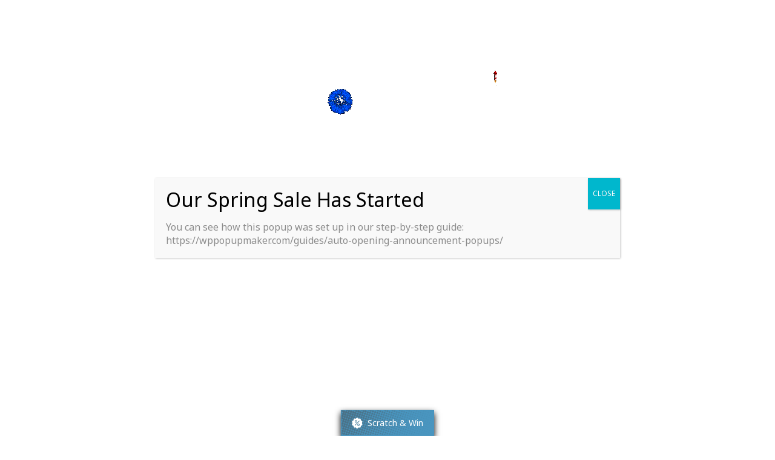

--- FILE ---
content_type: text/html; charset=UTF-8
request_url: https://valmikitemple.org/?spunhmumgw780432
body_size: 22662
content:
	<!DOCTYPE html>
<html lang="en">
	<head>
		<meta charset="UTF-8">
		<meta name="viewport" content="width=device-width, initial-scale=1">
		<link rel="profile" href="https://gmpg.org/xfn/11">
		
		<title>Wohi Ek Braham &#8211; Jai Valmiki Har Har Valmiki</title>
<meta name='robots' content='max-image-preview:large' />
	<style>img:is([sizes="auto" i], [sizes^="auto," i]) { contain-intrinsic-size: 3000px 1500px }</style>
	<link rel='dns-prefetch' href='//www.youtube.com' />
<link rel='dns-prefetch' href='//fonts.googleapis.com' />
<link rel="alternate" type="application/rss+xml" title="Wohi Ek Braham &raquo; Feed" href="https://valmikitemple.org/feed/" />
<link rel="alternate" type="application/rss+xml" title="Wohi Ek Braham &raquo; Comments Feed" href="https://valmikitemple.org/comments/feed/" />
<link rel="alternate" type="text/calendar" title="Wohi Ek Braham &raquo; iCal Feed" href="https://valmikitemple.org/events/?ical=1" />
<link rel='stylesheet' id='wpbs-block-style-form-css' href='https://valmikitemple.org/wp-content/plugins/wp-booking-system/assets/css/style-front-end-form.min.css?ver=2.0.19.13' type='text/css' media='all' />
<style id='wp-emoji-styles-inline-css' type='text/css'>

	img.wp-smiley, img.emoji {
		display: inline !important;
		border: none !important;
		box-shadow: none !important;
		height: 1em !important;
		width: 1em !important;
		margin: 0 0.07em !important;
		vertical-align: -0.1em !important;
		background: none !important;
		padding: 0 !important;
	}
</style>
<link rel='stylesheet' id='wp-block-library-css' href='https://valmikitemple.org/wp-includes/css/dist/block-library/style.min.css?ver=6.7.4' type='text/css' media='all' />
<link rel='stylesheet' id='wp-components-css' href='https://valmikitemple.org/wp-includes/css/dist/components/style.min.css?ver=6.7.4' type='text/css' media='all' />
<link rel='stylesheet' id='wp-preferences-css' href='https://valmikitemple.org/wp-includes/css/dist/preferences/style.min.css?ver=6.7.4' type='text/css' media='all' />
<link rel='stylesheet' id='wp-block-editor-css' href='https://valmikitemple.org/wp-includes/css/dist/block-editor/style.min.css?ver=6.7.4' type='text/css' media='all' />
<link rel='stylesheet' id='popup-maker-block-library-style-css' href='https://valmikitemple.org/wp-content/plugins/popup-maker/dist/packages/block-library-style.css?ver=dbea705cfafe089d65f1' type='text/css' media='all' />
<link rel='stylesheet' id='wp-reusable-blocks-css' href='https://valmikitemple.org/wp-includes/css/dist/reusable-blocks/style.min.css?ver=6.7.4' type='text/css' media='all' />
<link rel='stylesheet' id='wp-patterns-css' href='https://valmikitemple.org/wp-includes/css/dist/patterns/style.min.css?ver=6.7.4' type='text/css' media='all' />
<link rel='stylesheet' id='wp-editor-css' href='https://valmikitemple.org/wp-includes/css/dist/editor/style.min.css?ver=6.7.4' type='text/css' media='all' />
<link rel='stylesheet' id='qcld-slider-hero-style-css-css' href='https://valmikitemple.org/wp-content/plugins/slider-hero/gutenberg/slider-hero-block/dist/blocks.style.build.css?ver=6.7.4' type='text/css' media='all' />
<style id='classic-theme-styles-inline-css' type='text/css'>
/*! This file is auto-generated */
.wp-block-button__link{color:#fff;background-color:#32373c;border-radius:9999px;box-shadow:none;text-decoration:none;padding:calc(.667em + 2px) calc(1.333em + 2px);font-size:1.125em}.wp-block-file__button{background:#32373c;color:#fff;text-decoration:none}
</style>
<style id='global-styles-inline-css' type='text/css'>
:root{--wp--preset--aspect-ratio--square: 1;--wp--preset--aspect-ratio--4-3: 4/3;--wp--preset--aspect-ratio--3-4: 3/4;--wp--preset--aspect-ratio--3-2: 3/2;--wp--preset--aspect-ratio--2-3: 2/3;--wp--preset--aspect-ratio--16-9: 16/9;--wp--preset--aspect-ratio--9-16: 9/16;--wp--preset--color--black: #000000;--wp--preset--color--cyan-bluish-gray: #abb8c3;--wp--preset--color--white: #ffffff;--wp--preset--color--pale-pink: #f78da7;--wp--preset--color--vivid-red: #cf2e2e;--wp--preset--color--luminous-vivid-orange: #ff6900;--wp--preset--color--luminous-vivid-amber: #fcb900;--wp--preset--color--light-green-cyan: #7bdcb5;--wp--preset--color--vivid-green-cyan: #00d084;--wp--preset--color--pale-cyan-blue: #8ed1fc;--wp--preset--color--vivid-cyan-blue: #0693e3;--wp--preset--color--vivid-purple: #9b51e0;--wp--preset--gradient--vivid-cyan-blue-to-vivid-purple: linear-gradient(135deg,rgba(6,147,227,1) 0%,rgb(155,81,224) 100%);--wp--preset--gradient--light-green-cyan-to-vivid-green-cyan: linear-gradient(135deg,rgb(122,220,180) 0%,rgb(0,208,130) 100%);--wp--preset--gradient--luminous-vivid-amber-to-luminous-vivid-orange: linear-gradient(135deg,rgba(252,185,0,1) 0%,rgba(255,105,0,1) 100%);--wp--preset--gradient--luminous-vivid-orange-to-vivid-red: linear-gradient(135deg,rgba(255,105,0,1) 0%,rgb(207,46,46) 100%);--wp--preset--gradient--very-light-gray-to-cyan-bluish-gray: linear-gradient(135deg,rgb(238,238,238) 0%,rgb(169,184,195) 100%);--wp--preset--gradient--cool-to-warm-spectrum: linear-gradient(135deg,rgb(74,234,220) 0%,rgb(151,120,209) 20%,rgb(207,42,186) 40%,rgb(238,44,130) 60%,rgb(251,105,98) 80%,rgb(254,248,76) 100%);--wp--preset--gradient--blush-light-purple: linear-gradient(135deg,rgb(255,206,236) 0%,rgb(152,150,240) 100%);--wp--preset--gradient--blush-bordeaux: linear-gradient(135deg,rgb(254,205,165) 0%,rgb(254,45,45) 50%,rgb(107,0,62) 100%);--wp--preset--gradient--luminous-dusk: linear-gradient(135deg,rgb(255,203,112) 0%,rgb(199,81,192) 50%,rgb(65,88,208) 100%);--wp--preset--gradient--pale-ocean: linear-gradient(135deg,rgb(255,245,203) 0%,rgb(182,227,212) 50%,rgb(51,167,181) 100%);--wp--preset--gradient--electric-grass: linear-gradient(135deg,rgb(202,248,128) 0%,rgb(113,206,126) 100%);--wp--preset--gradient--midnight: linear-gradient(135deg,rgb(2,3,129) 0%,rgb(40,116,252) 100%);--wp--preset--font-size--small: 13px;--wp--preset--font-size--medium: 20px;--wp--preset--font-size--large: 36px;--wp--preset--font-size--x-large: 42px;--wp--preset--spacing--20: 0.44rem;--wp--preset--spacing--30: 0.67rem;--wp--preset--spacing--40: 1rem;--wp--preset--spacing--50: 1.5rem;--wp--preset--spacing--60: 2.25rem;--wp--preset--spacing--70: 3.38rem;--wp--preset--spacing--80: 5.06rem;--wp--preset--shadow--natural: 6px 6px 9px rgba(0, 0, 0, 0.2);--wp--preset--shadow--deep: 12px 12px 50px rgba(0, 0, 0, 0.4);--wp--preset--shadow--sharp: 6px 6px 0px rgba(0, 0, 0, 0.2);--wp--preset--shadow--outlined: 6px 6px 0px -3px rgba(255, 255, 255, 1), 6px 6px rgba(0, 0, 0, 1);--wp--preset--shadow--crisp: 6px 6px 0px rgba(0, 0, 0, 1);}:where(.is-layout-flex){gap: 0.5em;}:where(.is-layout-grid){gap: 0.5em;}body .is-layout-flex{display: flex;}.is-layout-flex{flex-wrap: wrap;align-items: center;}.is-layout-flex > :is(*, div){margin: 0;}body .is-layout-grid{display: grid;}.is-layout-grid > :is(*, div){margin: 0;}:where(.wp-block-columns.is-layout-flex){gap: 2em;}:where(.wp-block-columns.is-layout-grid){gap: 2em;}:where(.wp-block-post-template.is-layout-flex){gap: 1.25em;}:where(.wp-block-post-template.is-layout-grid){gap: 1.25em;}.has-black-color{color: var(--wp--preset--color--black) !important;}.has-cyan-bluish-gray-color{color: var(--wp--preset--color--cyan-bluish-gray) !important;}.has-white-color{color: var(--wp--preset--color--white) !important;}.has-pale-pink-color{color: var(--wp--preset--color--pale-pink) !important;}.has-vivid-red-color{color: var(--wp--preset--color--vivid-red) !important;}.has-luminous-vivid-orange-color{color: var(--wp--preset--color--luminous-vivid-orange) !important;}.has-luminous-vivid-amber-color{color: var(--wp--preset--color--luminous-vivid-amber) !important;}.has-light-green-cyan-color{color: var(--wp--preset--color--light-green-cyan) !important;}.has-vivid-green-cyan-color{color: var(--wp--preset--color--vivid-green-cyan) !important;}.has-pale-cyan-blue-color{color: var(--wp--preset--color--pale-cyan-blue) !important;}.has-vivid-cyan-blue-color{color: var(--wp--preset--color--vivid-cyan-blue) !important;}.has-vivid-purple-color{color: var(--wp--preset--color--vivid-purple) !important;}.has-black-background-color{background-color: var(--wp--preset--color--black) !important;}.has-cyan-bluish-gray-background-color{background-color: var(--wp--preset--color--cyan-bluish-gray) !important;}.has-white-background-color{background-color: var(--wp--preset--color--white) !important;}.has-pale-pink-background-color{background-color: var(--wp--preset--color--pale-pink) !important;}.has-vivid-red-background-color{background-color: var(--wp--preset--color--vivid-red) !important;}.has-luminous-vivid-orange-background-color{background-color: var(--wp--preset--color--luminous-vivid-orange) !important;}.has-luminous-vivid-amber-background-color{background-color: var(--wp--preset--color--luminous-vivid-amber) !important;}.has-light-green-cyan-background-color{background-color: var(--wp--preset--color--light-green-cyan) !important;}.has-vivid-green-cyan-background-color{background-color: var(--wp--preset--color--vivid-green-cyan) !important;}.has-pale-cyan-blue-background-color{background-color: var(--wp--preset--color--pale-cyan-blue) !important;}.has-vivid-cyan-blue-background-color{background-color: var(--wp--preset--color--vivid-cyan-blue) !important;}.has-vivid-purple-background-color{background-color: var(--wp--preset--color--vivid-purple) !important;}.has-black-border-color{border-color: var(--wp--preset--color--black) !important;}.has-cyan-bluish-gray-border-color{border-color: var(--wp--preset--color--cyan-bluish-gray) !important;}.has-white-border-color{border-color: var(--wp--preset--color--white) !important;}.has-pale-pink-border-color{border-color: var(--wp--preset--color--pale-pink) !important;}.has-vivid-red-border-color{border-color: var(--wp--preset--color--vivid-red) !important;}.has-luminous-vivid-orange-border-color{border-color: var(--wp--preset--color--luminous-vivid-orange) !important;}.has-luminous-vivid-amber-border-color{border-color: var(--wp--preset--color--luminous-vivid-amber) !important;}.has-light-green-cyan-border-color{border-color: var(--wp--preset--color--light-green-cyan) !important;}.has-vivid-green-cyan-border-color{border-color: var(--wp--preset--color--vivid-green-cyan) !important;}.has-pale-cyan-blue-border-color{border-color: var(--wp--preset--color--pale-cyan-blue) !important;}.has-vivid-cyan-blue-border-color{border-color: var(--wp--preset--color--vivid-cyan-blue) !important;}.has-vivid-purple-border-color{border-color: var(--wp--preset--color--vivid-purple) !important;}.has-vivid-cyan-blue-to-vivid-purple-gradient-background{background: var(--wp--preset--gradient--vivid-cyan-blue-to-vivid-purple) !important;}.has-light-green-cyan-to-vivid-green-cyan-gradient-background{background: var(--wp--preset--gradient--light-green-cyan-to-vivid-green-cyan) !important;}.has-luminous-vivid-amber-to-luminous-vivid-orange-gradient-background{background: var(--wp--preset--gradient--luminous-vivid-amber-to-luminous-vivid-orange) !important;}.has-luminous-vivid-orange-to-vivid-red-gradient-background{background: var(--wp--preset--gradient--luminous-vivid-orange-to-vivid-red) !important;}.has-very-light-gray-to-cyan-bluish-gray-gradient-background{background: var(--wp--preset--gradient--very-light-gray-to-cyan-bluish-gray) !important;}.has-cool-to-warm-spectrum-gradient-background{background: var(--wp--preset--gradient--cool-to-warm-spectrum) !important;}.has-blush-light-purple-gradient-background{background: var(--wp--preset--gradient--blush-light-purple) !important;}.has-blush-bordeaux-gradient-background{background: var(--wp--preset--gradient--blush-bordeaux) !important;}.has-luminous-dusk-gradient-background{background: var(--wp--preset--gradient--luminous-dusk) !important;}.has-pale-ocean-gradient-background{background: var(--wp--preset--gradient--pale-ocean) !important;}.has-electric-grass-gradient-background{background: var(--wp--preset--gradient--electric-grass) !important;}.has-midnight-gradient-background{background: var(--wp--preset--gradient--midnight) !important;}.has-small-font-size{font-size: var(--wp--preset--font-size--small) !important;}.has-medium-font-size{font-size: var(--wp--preset--font-size--medium) !important;}.has-large-font-size{font-size: var(--wp--preset--font-size--large) !important;}.has-x-large-font-size{font-size: var(--wp--preset--font-size--x-large) !important;}
:where(.wp-block-post-template.is-layout-flex){gap: 1.25em;}:where(.wp-block-post-template.is-layout-grid){gap: 1.25em;}
:where(.wp-block-columns.is-layout-flex){gap: 2em;}:where(.wp-block-columns.is-layout-grid){gap: 2em;}
:root :where(.wp-block-pullquote){font-size: 1.5em;line-height: 1.6;}
</style>
<link rel='stylesheet' id='rsdiwalilantern-css' href='https://valmikitemple.org/wp-content/plugins/rs-diwali-lantern/css/rs_diwali_style.css?ver=6.7.4' type='text/css' media='all' />
<link rel='stylesheet' id='jquery-confirm-css' href='https://valmikitemple.org/wp-content/plugins/school-management-system/assets/css/jquery-confirm.min.css?ver=6.7.4' type='text/css' media='all' />
<link rel='stylesheet' id='toastr-css' href='https://valmikitemple.org/wp-content/plugins/school-management-system/assets/css/toastr.min.css?ver=6.7.4' type='text/css' media='all' />
<link rel='stylesheet' id='zebra-datepicker-css' href='https://valmikitemple.org/wp-content/plugins/school-management-system/assets/css/zebra_datepicker.min.css?ver=6.7.4' type='text/css' media='all' />
<link rel='stylesheet' id='wlsm-print-preview-css' href='https://valmikitemple.org/wp-content/plugins/school-management-system/assets/css/print/wlsm-preview.css?ver=1.6' type='text/css' media='all' />
<link rel='stylesheet' id='wlsm-css' href='https://valmikitemple.org/wp-content/plugins/school-management-system/assets/css/wlsm.css?ver=1.6' type='text/css' media='all' />
<link rel='stylesheet' id='wlsm-dashboard-css' href='https://valmikitemple.org/wp-content/plugins/school-management-system/assets/css/wlsm-dashboard.css?ver=1.6' type='text/css' media='all' />
<link rel='stylesheet' id='qcld-sliderhero-front-end-fontawesome-css-css' href='https://valmikitemple.org/wp-content/plugins/slider-hero/css/font-awesome.min.css?ver=6.7.4' type='text/css' media='all' />
<link rel='stylesheet' id='wpbs-style-css' href='https://valmikitemple.org/wp-content/plugins/wp-booking-system/assets/css/style-front-end.min.css?ver=2.0.19.13' type='text/css' media='all' />
<link rel='stylesheet' id='wpbs-style-form-css' href='https://valmikitemple.org/wp-content/plugins/wp-booking-system/assets/css/style-front-end-form.min.css?ver=2.0.19.13' type='text/css' media='all' />
<link rel='stylesheet' id='wtn-font-awesome-css' href='https://valmikitemple.org/wp-content/plugins/wp-top-news/assets/css/fontawesome/css/all.min.css?ver=2.4.3' type='text/css' media='' />
<link rel='stylesheet' id='wtn-front-css' href='https://valmikitemple.org/wp-content/plugins/wp-top-news/assets/css/wtn-front.css?ver=2.4.3' type='text/css' media='all' />
<link rel='stylesheet' id='bookly-ladda.min.css-css' href='https://valmikitemple.org/wp-content/plugins/bookly-responsive-appointment-booking-tool/frontend/resources/css/ladda.min.css?ver=26.7' type='text/css' media='all' />
<link rel='stylesheet' id='bookly-tailwind.css-css' href='https://valmikitemple.org/wp-content/plugins/bookly-responsive-appointment-booking-tool/backend/resources/tailwind/tailwind.css?ver=26.7' type='text/css' media='all' />
<link rel='stylesheet' id='bookly-modern-booking-form-calendar.css-css' href='https://valmikitemple.org/wp-content/plugins/bookly-responsive-appointment-booking-tool/frontend/resources/css/modern-booking-form-calendar.css?ver=26.7' type='text/css' media='all' />
<link rel='stylesheet' id='bookly-bootstrap-icons.min.css-css' href='https://valmikitemple.org/wp-content/plugins/bookly-responsive-appointment-booking-tool/frontend/resources/css/bootstrap-icons.min.css?ver=26.7' type='text/css' media='all' />
<link rel='stylesheet' id='bookly-intlTelInput.css-css' href='https://valmikitemple.org/wp-content/plugins/bookly-responsive-appointment-booking-tool/frontend/resources/css/intlTelInput.css?ver=26.7' type='text/css' media='all' />
<link rel='stylesheet' id='bookly-bookly-main.css-css' href='https://valmikitemple.org/wp-content/plugins/bookly-responsive-appointment-booking-tool/frontend/resources/css/bookly-main.css?ver=26.7' type='text/css' media='all' />
<link rel='stylesheet' id='bootstrap-min-css' href='https://valmikitemple.org/wp-content/themes/aravalli/assets/css/bootstrap.min.css?ver=6.7.4' type='text/css' media='all' />
<link rel='stylesheet' id='owl-carousel-min-css' href='https://valmikitemple.org/wp-content/themes/aravalli/assets/css/owl.carousel.min.css?ver=6.7.4' type='text/css' media='all' />
<link rel='stylesheet' id='owl-theme-default-min-css' href='https://valmikitemple.org/wp-content/themes/aravalli/assets/css/owl.theme.default.min.css?ver=6.7.4' type='text/css' media='all' />
<link rel='stylesheet' id='font-awesome-css' href='https://valmikitemple.org/wp-content/themes/aravalli/assets/css/fonts/font-awesome/css/font-awesome.min.css?ver=6.7.4' type='text/css' media='all' />
<link rel='stylesheet' id='animate-css' href='https://valmikitemple.org/wp-content/themes/aravalli/assets/css/animate.css?ver=6.7.4' type='text/css' media='all' />
<link rel='stylesheet' id='aravalli-editor-style-css' href='https://valmikitemple.org/wp-content/themes/aravalli/assets/css/editor-style.css?ver=6.7.4' type='text/css' media='all' />
<link rel='stylesheet' id='aravalli-color-default-css' href='https://valmikitemple.org/wp-content/themes/aravalli/assets/css/color/default.css?ver=6.7.4' type='text/css' media='all' />
<link rel='stylesheet' id='aravalli-menus-css' href='https://valmikitemple.org/wp-content/themes/aravalli/assets/css/menu.css?ver=6.7.4' type='text/css' media='all' />
<link rel='stylesheet' id='aravalli-widgets-css' href='https://valmikitemple.org/wp-content/themes/aravalli/assets/css/widgets.css?ver=6.7.4' type='text/css' media='all' />
<link rel='stylesheet' id='aravalli-main-css' href='https://valmikitemple.org/wp-content/themes/aravalli/assets/css/main.css?ver=6.7.4' type='text/css' media='all' />
<link rel='stylesheet' id='aravalli-typography-css' href='https://valmikitemple.org/wp-content/themes/aravalli/assets/css/typography/typography.css?ver=6.7.4' type='text/css' media='all' />
<link rel='stylesheet' id='aravalli-media-query-css' href='https://valmikitemple.org/wp-content/themes/aravalli/assets/css/responsive.css?ver=6.7.4' type='text/css' media='all' />
<link rel='stylesheet' id='aravalli-style-css' href='https://valmikitemple.org/wp-content/themes/aravalli/style.css?ver=6.7.4' type='text/css' media='all' />
<style id='aravalli-style-inline-css' type='text/css'>
.breadcrumbs {
					min-height: 236px;
				}
.footer-wrapper {
						background-image: url(https://valmikitemple.org/wp-content/uploads/2024/06/PI_121633valmik-scaled.jpg);
					}

.logo img, .mobile-logo img {
					max-width: 140px;
				}
.theme-slider {
				background: rgba(0, 0, 0, 0.5);
			}
 body{ 
			font-size: 15px;
			line-height: 1.5;
			text-transform: inherit;
			font-style: inherit;
		}
 h1{ 
				font-size: px;
				line-height: ;
				text-transform: inherit;
				font-style: inherit;
			}
 h2{ 
				font-size: px;
				line-height: ;
				text-transform: inherit;
				font-style: inherit;
			}
 h3{ 
				font-size: px;
				line-height: ;
				text-transform: inherit;
				font-style: inherit;
			}
 h4{ 
				font-size: px;
				line-height: ;
				text-transform: inherit;
				font-style: inherit;
			}
 h5{ 
				font-size: px;
				line-height: ;
				text-transform: inherit;
				font-style: inherit;
			}
 h6{ 
				font-size: px;
				line-height: ;
				text-transform: inherit;
				font-style: inherit;
			}

</style>
<link rel='stylesheet' id='aravalli-fonts-css' href='//fonts.googleapis.com/css?family=Mulish%3Awght%40400%3B600%3B700%3B900%7CCinzel%2BDecorative%3A400%2C700%2C900%7CCinzel%3A400%2C700%2C900%7CNoto%2BSans%3A400%2C400i%2C700%2C700i&#038;subset=latin%2Clatin-ext' type='text/css' media='all' />
<link rel='stylesheet' id='wp-members-css' href='https://valmikitemple.org/wp-content/plugins/wp-members/assets/css/forms/generic-no-float.min.css?ver=3.5.5.1' type='text/css' media='all' />
<link rel='stylesheet' id='popup-maker-site-css' href='https://valmikitemple.org/wp-content/plugins/popup-maker/dist/assets/site.css?ver=1.21.5' type='text/css' media='all' />
<style id='popup-maker-site-inline-css' type='text/css'>
/* Popup Google Fonts */
@import url('//fonts.googleapis.com/css?family=Montserrat:100');

/* Popup Theme 85: Content Only - For use with page builders or block editor */
.pum-theme-85, .pum-theme-content-only { background-color: rgba( 0, 0, 0, 0.70 ) } 
.pum-theme-85 .pum-container, .pum-theme-content-only .pum-container { padding: 0px; border-radius: 0px; border: 1px none #000000; box-shadow: 0px 0px 0px 0px rgba( 2, 2, 2, 0.00 ) } 
.pum-theme-85 .pum-title, .pum-theme-content-only .pum-title { color: #000000; text-align: left; text-shadow: 0px 0px 0px rgba( 2, 2, 2, 0.23 ); font-family: inherit; font-weight: 400; font-size: 32px; line-height: 36px } 
.pum-theme-85 .pum-content, .pum-theme-content-only .pum-content { color: #8c8c8c; font-family: inherit; font-weight: 400 } 
.pum-theme-85 .pum-content + .pum-close, .pum-theme-content-only .pum-content + .pum-close { position: absolute; height: 18px; width: 18px; left: auto; right: 7px; bottom: auto; top: 7px; padding: 0px; color: #000000; font-family: inherit; font-weight: 700; font-size: 20px; line-height: 20px; border: 1px none #ffffff; border-radius: 15px; box-shadow: 0px 0px 0px 0px rgba( 2, 2, 2, 0.00 ); text-shadow: 0px 0px 0px rgba( 0, 0, 0, 0.00 ); background-color: rgba( 255, 255, 255, 0.00 ) } 

/* Popup Theme 78: Default Theme */
.pum-theme-78, .pum-theme-default-theme { background-color: rgba( 255, 255, 255, 1.00 ) } 
.pum-theme-78 .pum-container, .pum-theme-default-theme .pum-container { padding: 18px; border-radius: 0px; border: 1px none #000000; box-shadow: 1px 1px 3px 0px rgba( 2, 2, 2, 0.23 ); background-color: rgba( 249, 249, 249, 1.00 ) } 
.pum-theme-78 .pum-title, .pum-theme-default-theme .pum-title { color: #000000; text-align: left; text-shadow: 0px 0px 0px rgba( 2, 2, 2, 0.23 ); font-family: inherit; font-weight: 400; font-size: 32px; font-style: normal; line-height: 36px } 
.pum-theme-78 .pum-content, .pum-theme-default-theme .pum-content { color: #8c8c8c; font-family: inherit; font-weight: 400; font-style: inherit } 
.pum-theme-78 .pum-content + .pum-close, .pum-theme-default-theme .pum-content + .pum-close { position: absolute; height: auto; width: auto; left: auto; right: 0px; bottom: auto; top: 0px; padding: 8px; color: #ffffff; font-family: inherit; font-weight: 400; font-size: 12px; font-style: inherit; line-height: 36px; border: 1px none #ffffff; border-radius: 0px; box-shadow: 1px 1px 3px 0px rgba( 2, 2, 2, 0.23 ); text-shadow: 0px 0px 0px rgba( 0, 0, 0, 0.23 ); background-color: rgba( 0, 183, 205, 1.00 ) } 

/* Popup Theme 79: Light Box */
.pum-theme-79, .pum-theme-lightbox { background-color: rgba( 0, 0, 0, 0.60 ) } 
.pum-theme-79 .pum-container, .pum-theme-lightbox .pum-container { padding: 18px; border-radius: 3px; border: 8px solid #000000; box-shadow: 0px 0px 30px 0px rgba( 2, 2, 2, 1.00 ); background-color: rgba( 255, 255, 255, 1.00 ) } 
.pum-theme-79 .pum-title, .pum-theme-lightbox .pum-title { color: #000000; text-align: left; text-shadow: 0px 0px 0px rgba( 2, 2, 2, 0.23 ); font-family: inherit; font-weight: 100; font-size: 32px; line-height: 36px } 
.pum-theme-79 .pum-content, .pum-theme-lightbox .pum-content { color: #000000; font-family: inherit; font-weight: 100 } 
.pum-theme-79 .pum-content + .pum-close, .pum-theme-lightbox .pum-content + .pum-close { position: absolute; height: 26px; width: 26px; left: auto; right: -13px; bottom: auto; top: -13px; padding: 0px; color: #ffffff; font-family: Arial; font-weight: 100; font-size: 24px; line-height: 24px; border: 2px solid #ffffff; border-radius: 26px; box-shadow: 0px 0px 15px 1px rgba( 2, 2, 2, 0.75 ); text-shadow: 0px 0px 0px rgba( 0, 0, 0, 0.23 ); background-color: rgba( 0, 0, 0, 1.00 ) } 

/* Popup Theme 80: Enterprise Blue */
.pum-theme-80, .pum-theme-enterprise-blue { background-color: rgba( 0, 0, 0, 0.70 ) } 
.pum-theme-80 .pum-container, .pum-theme-enterprise-blue .pum-container { padding: 28px; border-radius: 5px; border: 1px none #000000; box-shadow: 0px 10px 25px 4px rgba( 2, 2, 2, 0.50 ); background-color: rgba( 255, 255, 255, 1.00 ) } 
.pum-theme-80 .pum-title, .pum-theme-enterprise-blue .pum-title { color: #315b7c; text-align: left; text-shadow: 0px 0px 0px rgba( 2, 2, 2, 0.23 ); font-family: inherit; font-weight: 100; font-size: 34px; line-height: 36px } 
.pum-theme-80 .pum-content, .pum-theme-enterprise-blue .pum-content { color: #2d2d2d; font-family: inherit; font-weight: 100 } 
.pum-theme-80 .pum-content + .pum-close, .pum-theme-enterprise-blue .pum-content + .pum-close { position: absolute; height: 28px; width: 28px; left: auto; right: 8px; bottom: auto; top: 8px; padding: 4px; color: #ffffff; font-family: Times New Roman; font-weight: 100; font-size: 20px; line-height: 20px; border: 1px none #ffffff; border-radius: 42px; box-shadow: 0px 0px 0px 0px rgba( 2, 2, 2, 0.23 ); text-shadow: 0px 0px 0px rgba( 0, 0, 0, 0.23 ); background-color: rgba( 49, 91, 124, 1.00 ) } 

/* Popup Theme 81: Hello Box */
.pum-theme-81, .pum-theme-hello-box { background-color: rgba( 0, 0, 0, 0.75 ) } 
.pum-theme-81 .pum-container, .pum-theme-hello-box .pum-container { padding: 30px; border-radius: 80px; border: 14px solid #81d742; box-shadow: 0px 0px 0px 0px rgba( 2, 2, 2, 0.00 ); background-color: rgba( 255, 255, 255, 1.00 ) } 
.pum-theme-81 .pum-title, .pum-theme-hello-box .pum-title { color: #2d2d2d; text-align: left; text-shadow: 0px 0px 0px rgba( 2, 2, 2, 0.23 ); font-family: Montserrat; font-weight: 100; font-size: 32px; line-height: 36px } 
.pum-theme-81 .pum-content, .pum-theme-hello-box .pum-content { color: #2d2d2d; font-family: inherit; font-weight: 100 } 
.pum-theme-81 .pum-content + .pum-close, .pum-theme-hello-box .pum-content + .pum-close { position: absolute; height: auto; width: auto; left: auto; right: -30px; bottom: auto; top: -30px; padding: 0px; color: #2d2d2d; font-family: Times New Roman; font-weight: 100; font-size: 32px; line-height: 28px; border: 1px none #ffffff; border-radius: 28px; box-shadow: 0px 0px 0px 0px rgba( 2, 2, 2, 0.23 ); text-shadow: 0px 0px 0px rgba( 0, 0, 0, 0.23 ); background-color: rgba( 255, 255, 255, 1.00 ) } 

/* Popup Theme 82: Cutting Edge */
.pum-theme-82, .pum-theme-cutting-edge { background-color: rgba( 0, 0, 0, 0.50 ) } 
.pum-theme-82 .pum-container, .pum-theme-cutting-edge .pum-container { padding: 18px; border-radius: 0px; border: 1px none #000000; box-shadow: 0px 10px 25px 0px rgba( 2, 2, 2, 0.50 ); background-color: rgba( 30, 115, 190, 1.00 ) } 
.pum-theme-82 .pum-title, .pum-theme-cutting-edge .pum-title { color: #ffffff; text-align: left; text-shadow: 0px 0px 0px rgba( 2, 2, 2, 0.23 ); font-family: Sans-Serif; font-weight: 100; font-size: 26px; line-height: 28px } 
.pum-theme-82 .pum-content, .pum-theme-cutting-edge .pum-content { color: #ffffff; font-family: inherit; font-weight: 100 } 
.pum-theme-82 .pum-content + .pum-close, .pum-theme-cutting-edge .pum-content + .pum-close { position: absolute; height: 24px; width: 24px; left: auto; right: 0px; bottom: auto; top: 0px; padding: 0px; color: #1e73be; font-family: Times New Roman; font-weight: 100; font-size: 32px; line-height: 24px; border: 1px none #ffffff; border-radius: 0px; box-shadow: -1px 1px 1px 0px rgba( 2, 2, 2, 0.10 ); text-shadow: -1px 1px 1px rgba( 0, 0, 0, 0.10 ); background-color: rgba( 238, 238, 34, 1.00 ) } 

/* Popup Theme 83: Framed Border */
.pum-theme-83, .pum-theme-framed-border { background-color: rgba( 255, 255, 255, 0.50 ) } 
.pum-theme-83 .pum-container, .pum-theme-framed-border .pum-container { padding: 18px; border-radius: 0px; border: 20px outset #dd3333; box-shadow: 1px 1px 3px 0px rgba( 2, 2, 2, 0.97 ) inset; background-color: rgba( 255, 251, 239, 1.00 ) } 
.pum-theme-83 .pum-title, .pum-theme-framed-border .pum-title { color: #000000; text-align: left; text-shadow: 0px 0px 0px rgba( 2, 2, 2, 0.23 ); font-family: inherit; font-weight: 100; font-size: 32px; line-height: 36px } 
.pum-theme-83 .pum-content, .pum-theme-framed-border .pum-content { color: #2d2d2d; font-family: inherit; font-weight: 100 } 
.pum-theme-83 .pum-content + .pum-close, .pum-theme-framed-border .pum-content + .pum-close { position: absolute; height: 20px; width: 20px; left: auto; right: -20px; bottom: auto; top: -20px; padding: 0px; color: #ffffff; font-family: Tahoma; font-weight: 700; font-size: 16px; line-height: 18px; border: 1px none #ffffff; border-radius: 0px; box-shadow: 0px 0px 0px 0px rgba( 2, 2, 2, 0.23 ); text-shadow: 0px 0px 0px rgba( 0, 0, 0, 0.23 ); background-color: rgba( 0, 0, 0, 0.55 ) } 

/* Popup Theme 84: Floating Bar - Soft Blue */
.pum-theme-84, .pum-theme-floating-bar { background-color: rgba( 255, 255, 255, 0.00 ) } 
.pum-theme-84 .pum-container, .pum-theme-floating-bar .pum-container { padding: 8px; border-radius: 0px; border: 1px none #000000; box-shadow: 1px 1px 3px 0px rgba( 2, 2, 2, 0.23 ); background-color: rgba( 238, 246, 252, 1.00 ) } 
.pum-theme-84 .pum-title, .pum-theme-floating-bar .pum-title { color: #505050; text-align: left; text-shadow: 0px 0px 0px rgba( 2, 2, 2, 0.23 ); font-family: inherit; font-weight: 400; font-size: 32px; line-height: 36px } 
.pum-theme-84 .pum-content, .pum-theme-floating-bar .pum-content { color: #505050; font-family: inherit; font-weight: 400 } 
.pum-theme-84 .pum-content + .pum-close, .pum-theme-floating-bar .pum-content + .pum-close { position: absolute; height: 18px; width: 18px; left: auto; right: 5px; bottom: auto; top: 50%; padding: 0px; color: #505050; font-family: Sans-Serif; font-weight: 700; font-size: 15px; line-height: 18px; border: 1px solid #505050; border-radius: 15px; box-shadow: 0px 0px 0px 0px rgba( 2, 2, 2, 0.00 ); text-shadow: 0px 0px 0px rgba( 0, 0, 0, 0.00 ); background-color: rgba( 255, 255, 255, 0.00 ); transform: translate(0, -50%) } 

#pum-139 {z-index: 1999999999}
#pum-153 {z-index: 1999999999}
#pum-87 {z-index: 1999999999}
#pum-86 {z-index: 1999999999}

</style>
<!--n2css--><!--n2js--><script type="text/javascript" src="https://www.youtube.com/iframe_api?ver=6.7.4" id="qcld_hero_youtube_js-js"></script>
<script type="text/javascript" src="https://valmikitemple.org/wp-includes/js/jquery/jquery.min.js?ver=3.7.1" id="jquery-core-js"></script>
<script type="text/javascript" src="https://valmikitemple.org/wp-includes/js/jquery/jquery-migrate.min.js?ver=3.4.1" id="jquery-migrate-js"></script>
<script type="text/javascript" src="https://valmikitemple.org/wp-content/plugins/bookly-responsive-appointment-booking-tool/frontend/resources/js/spin.min.js?ver=26.7" id="bookly-spin.min.js-js"></script>
<script type="text/javascript" id="bookly-globals-js-extra">
/* <![CDATA[ */
var BooklyL10nGlobal = {"csrf_token":"78f4d8f263","ajax_url_backend":"https:\/\/valmikitemple.org\/wp-admin\/admin-ajax.php","ajax_url_frontend":"https:\/\/valmikitemple.org\/wp-admin\/admin-ajax.php","mjsTimeFormat":"h:mm a","datePicker":{"format":"MMMM D, YYYY","monthNames":["January","February","March","April","May","June","July","August","September","October","November","December"],"daysOfWeek":["Sun","Mon","Tue","Wed","Thu","Fri","Sat"],"firstDay":1,"monthNamesShort":["Jan","Feb","Mar","Apr","May","Jun","Jul","Aug","Sep","Oct","Nov","Dec"],"dayNames":["Sunday","Monday","Tuesday","Wednesday","Thursday","Friday","Saturday"],"dayNamesShort":["Sun","Mon","Tue","Wed","Thu","Fri","Sat"],"meridiem":{"am":"am","pm":"pm","AM":"AM","PM":"PM"}},"dateRange":{"format":"MMMM D, YYYY","applyLabel":"Apply","cancelLabel":"Cancel","fromLabel":"From","toLabel":"To","customRangeLabel":"Custom range","tomorrow":"Tomorrow","today":"Today","anyTime":"Any time","yesterday":"Yesterday","last_7":"Last 7 days","last_30":"Last 30 days","next_7":"Next 7 days","next_30":"Next 30 days","thisMonth":"This month","nextMonth":"Next month","lastMonth":"Last month","firstDay":1},"l10n":{"apply":"Apply","cancel":"Cancel","areYouSure":"Are you sure?"},"addons":[],"cloud_products":"","data":{}};
/* ]]> */
</script>
<script type="text/javascript" src="https://valmikitemple.org/wp-content/plugins/bookly-responsive-appointment-booking-tool/frontend/resources/js/ladda.min.js?ver=26.7" id="bookly-ladda.min.js-js"></script>
<script type="text/javascript" src="https://valmikitemple.org/wp-content/plugins/bookly-responsive-appointment-booking-tool/backend/resources/js/moment.min.js?ver=26.7" id="bookly-moment.min.js-js"></script>
<script type="text/javascript" src="https://valmikitemple.org/wp-content/plugins/bookly-responsive-appointment-booking-tool/frontend/resources/js/hammer.min.js?ver=26.7" id="bookly-hammer.min.js-js"></script>
<script type="text/javascript" src="https://valmikitemple.org/wp-content/plugins/bookly-responsive-appointment-booking-tool/frontend/resources/js/jquery.hammer.min.js?ver=26.7" id="bookly-jquery.hammer.min.js-js"></script>
<script type="text/javascript" src="https://valmikitemple.org/wp-content/plugins/bookly-responsive-appointment-booking-tool/frontend/resources/js/qrcode.js?ver=26.7" id="bookly-qrcode.js-js"></script>
<script type="text/javascript" id="bookly-bookly.min.js-js-extra">
/* <![CDATA[ */
var BooklyL10n = {"ajaxurl":"https:\/\/valmikitemple.org\/wp-admin\/admin-ajax.php","csrf_token":"78f4d8f263","months":["January","February","March","April","May","June","July","August","September","October","November","December"],"days":["Sunday","Monday","Tuesday","Wednesday","Thursday","Friday","Saturday"],"daysShort":["Sun","Mon","Tue","Wed","Thu","Fri","Sat"],"monthsShort":["Jan","Feb","Mar","Apr","May","Jun","Jul","Aug","Sep","Oct","Nov","Dec"],"show_more":"Show more","sessionHasExpired":"Your session has expired. Please press \"Ok\" to refresh the page"};
/* ]]> */
</script>
<script type="text/javascript" src="https://valmikitemple.org/wp-content/plugins/bookly-responsive-appointment-booking-tool/frontend/resources/js/bookly.min.js?ver=26.7" id="bookly-bookly.min.js-js"></script>
<script type="text/javascript" src="https://valmikitemple.org/wp-content/plugins/bookly-responsive-appointment-booking-tool/frontend/resources/js/intlTelInput.min.js?ver=26.7" id="bookly-intlTelInput.min.js-js"></script>
<script type="text/javascript" src="https://valmikitemple.org/wp-content/themes/aravalli/assets/js/owl.carousel.min.js?ver=1" id="owl-carousel-js"></script>
<script type="text/javascript" src="https://valmikitemple.org/wp-content/themes/aravalli/assets/js/owl.carousel2.thumbs.min.js?ver=1" id="owl-carousel-thumb-js"></script>
<script type="text/javascript" src="https://valmikitemple.org/wp-content/themes/aravalli/assets/js/jquery.meanmenu.min.js?ver=1" id="jquery-meanmenu-js"></script>
<script type="text/javascript" src="https://valmikitemple.org/wp-content/plugins/the-events-calendar/common/build/js/tribe-common.js?ver=9c44e11f3503a33e9540" id="tribe-common-js"></script>
<script type="text/javascript" src="https://valmikitemple.org/wp-content/plugins/the-events-calendar/build/js/views/breakpoints.js?ver=4208de2df2852e0b91ec" id="tribe-events-views-v2-breakpoints-js"></script>
<link rel="https://api.w.org/" href="https://valmikitemple.org/wp-json/" /><link rel="alternate" title="JSON" type="application/json" href="https://valmikitemple.org/wp-json/wp/v2/pages/7" /><link rel="EditURI" type="application/rsd+xml" title="RSD" href="https://valmikitemple.org/xmlrpc.php?rsd" />
<meta name="generator" content="WordPress 6.7.4" />
<link rel="canonical" href="https://valmikitemple.org/" />
<link rel='shortlink' href='https://valmikitemple.org/' />
<link rel="alternate" title="oEmbed (JSON)" type="application/json+oembed" href="https://valmikitemple.org/wp-json/oembed/1.0/embed?url=https%3A%2F%2Fvalmikitemple.org%2F" />
<link rel="alternate" title="oEmbed (XML)" type="text/xml+oembed" href="https://valmikitemple.org/wp-json/oembed/1.0/embed?url=https%3A%2F%2Fvalmikitemple.org%2F&#038;format=xml" />
<div class='rs_diwali_div sway1 ' style='position:fixed; z-index:9999; top:101px; right:10px; animation: sway1 12s infinite;'><a href='https://valmikitemple.org/wp-content/uploads/2024/06/cropped-PI_121633valmik-scaled-1.jpg' target='_blank'><img class='rsdl_img' src='https://valmikitemple.org/wp-content/uploads/2025/11/71vjku5MLrL.jpg' alt='Diwali Lantern' style='width:500px; height:auto;'></a></div><meta name="tec-api-version" content="v1"><meta name="tec-api-origin" content="https://valmikitemple.org"><link rel="alternate" href="https://valmikitemple.org/wp-json/tribe/events/v1/" />	<style type="text/css">
			body .header h4.site-title,
		body .header p.site-description {
			color: #373737;
		}
		</style>
	<style type="text/css" id="custom-background-css">
body.custom-background { background-image: url("https://valmikitemple.org/wp-content/uploads/2024/06/cropped-PI_121633valmik-scaled-1.jpg"); background-position: right bottom; background-size: contain; background-repeat: repeat; background-attachment: scroll; }
</style>
		</head>
	
<body class="home page-template page-template-templates page-template-template-homepage page-template-templatestemplate-homepage-php page page-id-7 custom-background wp-custom-logo tribe-no-js">

	<div id="page" class="site">
		<a class="skip-link screen-reader-text" href="#content">Skip to content</a>
	
		<a href="https://valmikitemple.org/" id="custom-header" rel="home">
		<img src="https://valmikitemple.org/wp-content/uploads/2024/06/cropped-ip_73183uld2hwk0s888gs88gccw-e1718604712282.png" width="2000" height="692" alt="Wohi Ek Braham">
	</a>	
	
		
<header id="header-section" class="header header-theme">
	    	<div id="header-top" class="header-top-info d-lg-block d-sm-none d-none wow fadeInDown">
		<div class="header-widget">
			<div class="container">
				<div class="row">
					<div class="col-lg-6 col-12">
						 <div id="header-top-left" class="text-lg-left text-center">
															 <div class="widget widget-info phone">
									<i class="fa fa-flag"></i>
									<span>5302183969</span>
								</div>
								
								<div class="widget widget-info email">
									<i class="fa fa-envelope-o"></i>
									<span>admin@valmikitemple.org</span>
								</div>
							 						</div>
					</div>
					<div class="col-lg-6 col-12">
						 <div id="header-top-right" class="text-lg-right text-center">
															<div class="widget widget-social">
									<ul>
																					<li><a href="http://member.valmikitemple.org/" class="linkedin"><i class="fa fa-facebook"></i></a></li>
																					<li><a href="http://management.valmikitemple.org/" class="linkedin"><i class="fa fa-google-plus"></i></a></li>
																					<li><a href="http://maharishivalmiktemple.com" class="linkedin"><i class="fa fa-twitter"></i></a></li>
																					<li><a href="#" class="linkedin"><i class="fa fa-linkedin"></i></a></li>
																			</ul>
								</div>		
													</div>	
					</div>
				</div>
			</div>
		</div>
	</div>
		<!--===// Start: Contact Widget & Logo
	=================================-->
	<div id="header-widget-bar" class="header-widget-info d-none d-lg-block">
		<div class="container">
			<div class="header-wrapper">    
								<div class="flex-filled">
					<div class="header-info left">
						<div class="header-item widget-left">
							<div class="info-item">
																	<div class="info-icon">
										<i class="fa fa-clock-o"></i>
									</div>
																<div class="info-content">
																										</div>
							</div>
						</div>
					</div>
				</div>
								<div class="flex-filled">
					<div class="logo text-center">
						<a href="https://valmikitemple.org/" class="custom-logo-link" rel="home" aria-current="page"><img width="153" height="153" src="https://valmikitemple.org/wp-content/uploads/2024/06/cropped-circular-logo-1026163334.jpg" class="custom-logo" alt="Wohi Ek Braham" decoding="async" srcset="https://valmikitemple.org/wp-content/uploads/2024/06/cropped-circular-logo-1026163334.jpg 153w, https://valmikitemple.org/wp-content/uploads/2024/06/cropped-circular-logo-1026163334-150x150.jpg 150w" sizes="(max-width: 153px) 100vw, 153px" /></a>														<p class="site-description">Jai Valmiki Har Har Valmiki</p>
											</div>
				</div>
								<div class="flex-filled">
					<div class="header-info right">
						<div class="header-item widget-right">
							<div class="info-item">
																	<div class="info-icon">
										<i class="fa fa-clock-o"></i>
									</div>
																<div class="info-content">
																										</div>
							</div>
						</div>
					</div>
				</div>
							</div>
		</div>
	</div>
	<!--===// End: Contact Widget & Logo
	=================================-->

	<!--===// Start: Navigation
	=================================-->
	<div class="navigation d-none d-lg-block sticky-nav">
		<div class="container">
			<div class="row">
				<div class="col-md-12">
					<div class="theme-menu">
						<nav class="menubar">
							<ul id="menu-menu-1" class="menu-wrap"><li itemscope="itemscope" itemtype="https://www.schema.org/SiteNavigationElement" id="menu-item-68" class="menu-item menu-item-type-post_type menu-item-object-page menu-item-home current-menu-item page_item page-item-7 current_page_item active menu-item-68 nav-item"><a title="Home" href="https://valmikitemple.org/" class="nav-link" aria-current="page">Home</a></li>
<li itemscope="itemscope" itemtype="https://www.schema.org/SiteNavigationElement" id="menu-item-69" class="menu-item menu-item-type-post_type menu-item-object-page menu-item-69 nav-item"><a title="Flag Ceremony" href="https://valmikitemple.org/booking/" class="nav-link">Flag Ceremony</a></li>
<li itemscope="itemscope" itemtype="https://www.schema.org/SiteNavigationElement" id="menu-item-70" class="menu-item menu-item-type-post_type menu-item-object-page menu-item-70 nav-item"><a title="Prayer Room" href="https://valmikitemple.org/prayer-room/" class="nav-link">Prayer Room</a></li>
<li itemscope="itemscope" itemtype="https://www.schema.org/SiteNavigationElement" id="menu-item-71" class="menu-item menu-item-type-post_type menu-item-object-page menu-item-71 nav-item"><a title="Ram  [Maharishi Valmik Birthday Celebration]" href="https://valmikitemple.org/sample-page/" class="nav-link">Ram  [Maharishi Valmik Birthday Celebration]</a></li>
<li itemscope="itemscope" itemtype="https://www.schema.org/SiteNavigationElement" id="menu-item-77" class="menu-item menu-item-type-post_type menu-item-object-page menu-item-77 nav-item"><a title="Sanskar [Community Learning]" href="https://valmikitemple.org/prizes/" class="nav-link">Sanskar [Community Learning]</a></li>
<li itemscope="itemscope" itemtype="https://www.schema.org/SiteNavigationElement" id="menu-item-90" class="menu-item menu-item-type-post_type menu-item-object-tribe_events menu-item-90 nav-item"><a title="4th July  Celebration" href="https://valmikitemple.org/event/4th-july-celebration/" class="nav-link">4th July  Celebration</a></li>
<li itemscope="itemscope" itemtype="https://www.schema.org/SiteNavigationElement" id="menu-item-99" class="menu-item menu-item-type-post_type menu-item-object-page menu-item-99 nav-item"><a title="Crypto" href="https://valmikitemple.org/crypto/" class="nav-link">Crypto</a></li>
</ul>   
						</nav>
						<div class="menu-right">
							<ul class="wrap-right">
																	<li class="search-button">
										<a href="javascript:void(0)" id="view-search-btn" class="view-popup"><i class="fa fa-search"></i></a>
									</li>
									<!-- Quik search -->
										<div class="view-search-btn view-search">
											<form method="get" class="view-search-form" action="https://valmikitemple.org/">
												<input name="s" type="search" class="form-control search-field sb-field" placeholder="Type To Search">
												<a href="javascript:void(0)" class="view-search-remove search-submit"></a>
											</form>
										</div>
									<!-- // -->
																	
							</ul>
						</div>
					</div>
				</div>
			</div>
		</div>
	</div>
	<!--===// End:  Navigation
	=================================-->

	<!--===// Start: Mobile Toggle
	 =================================-->
	<div class="theme-mobile-menu d-lg-none sticky-nav">
		<div class="flex-filled headtop-mobi">
			<a href="javascript:void(0)" class="header-sidebar-toggle"><span></span></a>
		</div>
		<div id="mob-h-top" class="mobi-head-top animated"></div>
		<div class="flex-filled mobile-logo">
			<a href="https://valmikitemple.org/" class="custom-logo-link" rel="home" aria-current="page"><img width="153" height="153" src="https://valmikitemple.org/wp-content/uploads/2024/06/cropped-circular-logo-1026163334.jpg" class="custom-logo" alt="Wohi Ek Braham" decoding="async" srcset="https://valmikitemple.org/wp-content/uploads/2024/06/cropped-circular-logo-1026163334.jpg 153w, https://valmikitemple.org/wp-content/uploads/2024/06/cropped-circular-logo-1026163334-150x150.jpg 150w" sizes="(max-width: 153px) 100vw, 153px" /></a>								<p class="site-description">Jai Valmiki Har Har Valmiki</p>
					</div>
		<div class="flex-filled">
			<div class="mobi-rightbar">                    
				<div class="menu-toggle">
					<div class="hamburger-menu">
						<a href="javascript:void(0);" class="menutogglebtn">
							<div class="top-bun"></div>
							<div class="meat"></div>
							<div class="bottom-bun"></div>
						</a>
					</div>
				</div>
			</div>
		</div>
		<div id="mobile-m" class="mobile-menu">
			<div class="mobile-menus">
				<a href="javascript:void(0)" class="close-menu"></a>
				<div class="mobi-head-cart"></div>
			</div>
		</div>
	</div>
	<!--===// End: Mobile Toggle
	=================================-->
</header>
	
	<div id="content" class="aravalli-content">
			
<section id="slider-section" class="slider-wrapper">
	<div class="main-slider owl-carousel owl-theme">
				<div class="item">
								<img src="https://valmikitemple.org/wp-content/uploads/2024/06/cropped-PI_121633valmik-scaled-1-300x128.jpg" data-img-url="https://valmikitemple.org/wp-content/uploads/2024/06/cropped-PI_121633valmik-scaled-1-300x128.jpg"  alt="">
			   			<div class="theme-slider">
				<div class="theme-table">
					<div class="theme-table-cell">
						<div class="container">                                
							<div class="theme-content text-left">
								               
																	<h1 data-animation="fadeInLeft" data-delay="200ms">Temple Meditation Room</h1>
									
								
																	<p data-animation="fadeInLeft" data-delay="500ms">&lt;Writing of Ramayana at Chitacute&lt;br &#x2F;&gt;Writing of Yog Vaisistha&gt;</p>
																				
												
									<a data-animation="fadeInUp" data-delay="800ms" href="http://member.valmikitemple.org/" class="btn-shape btn-line-primary">Let Pray and Meditate together</a>
																
							</div>
						</div>
					</div>
				</div>
			</div>
		</div>
				<div class="item">
								<img src="https://valmikitemple.org/wp-content/uploads/2024/06/PI_121628-300x202.jpg" data-img-url="https://valmikitemple.org/wp-content/uploads/2024/06/PI_121628-300x202.jpg"  alt="">
			   			<div class="theme-slider">
				<div class="theme-table">
					<div class="theme-table-cell">
						<div class="container">                                
							<div class="theme-content text-center">
								               
																	<h1 data-animation="fadeInLeft" data-delay="200ms">We Are Providing</h1>
									
								
																	<p data-animation="fadeInLeft" data-delay="500ms">Lorem Ipsum is simply dummy text of the printing and typesetting industry. Lorem Ipsum has been the industry&#039;s standard dummy text ever since the 1500s, when.</p>
																				
												
									<a data-animation="fadeInUp" data-delay="800ms" href="#" class="btn-shape btn-line-primary">Book Now</a>
																
							</div>
						</div>
					</div>
				</div>
			</div>
		</div>
				<div class="item">
								<img src="https://valmikitemple.org/wp-content/uploads/2024/06/hanuman-300x225.jpg" data-img-url="https://valmikitemple.org/wp-content/uploads/2024/06/hanuman-300x225.jpg"  alt="">
			   			<div class="theme-slider">
				<div class="theme-table">
					<div class="theme-table-cell">
						<div class="container">                                
							<div class="theme-content text-right">
								               
																	<h1 data-animation="fadeInLeft" data-delay="200ms">Lungar Hall</h1>
									
								
																	<p data-animation="fadeInLeft" data-delay="500ms">Langar Hall is a Sanskrit word for a place where pilgrims receive&lt;br &#x2F;&gt;rest and nourishment. Every Sikh temple has a Langar Hall where&lt;br &#x2F;&gt;worshipers enjoy a free meal before going to the temple.&lt;br &#x2F;&gt;The priory of St Ethelburger, close by Langar, is mentioned in the&lt;br &#x2F;&gt;Vatican archives as a place ‘where great multitudes resort’ to&lt;br &#x2F;&gt;receive blessing and remission from their sins in the next life when&lt;br &#x2F;&gt;they visit on any of the many holy feast days.&lt;br &#x2F;&gt;At that time Langar Hall, a medieval castle, was situated half a&lt;br &#x2F;&gt;mile north of the church beside the river Smite. The priory, half a&lt;br &#x2F;&gt;mile to the south of the church by a stream. I imagine the weary&lt;br &#x2F;&gt;pilgrims trudging up the hill to church and then on to the priory for&lt;br &#x2F;&gt;their blessings.&lt;br &#x2F;&gt;</p>
																				
												
									<a data-animation="fadeInUp" data-delay="800ms" href="#" class="btn-shape btn-line-primary">Call For Taking Services</a>
																
							</div>
						</div>
					</div>
				</div>
			</div>
		</div>
			</div>
</section>
		
	<div id="checkin-section" class="checkin wow fadeInUp home-checkin">
		<div class="container">
			<div class="checkin-wrapper">
				<div class="row">
					<div class="col-lg-3">
													<div class="checkin-text">
								<h3>Luv Kush Mandar</h3>
								<p>Raising Luv Kush BY Mata Sita</p>
							</div>
							
					</div>
					<div class="col-lg-9 my-auto">
													<form class="checkin-form form-icons">
								<div class="form-row">
									<div class="form-group form-caret">
										<select id="inputState1" class="form-control">
											<option selected>Room Category</option>
											<option>...</option>
										</select>
									</div>
									<div class="form-group form-caret">
										<select id="inputState2" class="form-control">
											<option selected>Room Features</option>
											<option>...</option>
										</select>
									</div>
									<div class="form-group form-caret">
										<select id="inputState3" class="form-control">
											<option selected>Adult</option>
											<option>...</option>
										</select>
									</div>
									<div class="form-group form-btn">
										<button class="btn-shape btn-line-white">Book Now</button>
									</div>
								</div>
							</form>
											</div>
				</div>
			</div>
		</div>
	</div>
		
<section id="rooms-section" class="rooms_suits room-home sec-default">
	<div class="container">
					<div class="row">
				<div class="col-12">
					<div class="heading-default wow fadeInUp">
					
													<h6>Mata Sita Worship Room</h6>
							
						
													<h3>Day To Day Activities<span class="line-circle"></span></h3>      
								
						
										
							<p> The Complete Guide to Learn the
Steps Involved in a Fire Ritual
Homa is a Sanskrit word, which refers to any kind of “ritual
in off erings” that is made into a consecrated fi replace. It can
also be referred to as Homam/ havan. Homas are an important
religious practice in Hinduism, where they are a part of most of
the ceremonies, in all creeds and castes.
During a Homa, various rituals are performed successively in
order to trigger various positive energies and also to develop
the right sensation during the Homa. Some of these rituals are
common and must be practiced before any fi re ritual. Aft er these
rituals are executed, the main Homa would instigate; wherein the
rituals diff er depending on which deity you want to invoke. The
common rituals for all Homas are described below.</p>
								
						
					</div>
				</div>
			</div>
			
		<div class="row">
								<div class="col-md-6 col-lg-4 mb-4">
						<article class="post-single wow fadeInUp">
															<div class="post-thumbnail">
									<div class="post-img"><img src="https://valmikitemple.org/wp-content/uploads/2025/11/images5555.jpg" alt=""></div>
									<div class="ribbon-container"><span class="ribbon ribbon-red">Wohi Ek Braham</span></div>
																			<div class="price-bedge">Jai MA Durga</div>
																	</div>
														<div class="post-content">
								<div class="post-content-inner">
																		<h3 class="post-title"><a href="">Jagran Night</a></h3>
																		<p>KIRTAN  Every Sunday Join us for an evening of meditative, energizing, inspiring singing and chanting in the Kirtan yogic tradition.  Kirtan has been popular in India for 5000 years. Using Sanskrit mantras, kirtan helps quiet the mind and increase our energy flow. Whether relaxing, peaceful, or energetic and danceable, Kirtan is a wonderful way to open the heart joyfully. The energy of the chanting can uplift the spirit and connect us deeply to the center of our being. Chanting together not only fosters community but also amplifies positive vibrations. No musical experience is necessary to join in the singing. All are welcome.&lt;br &#x2F;&gt;Musician Music Party (Simran)  is Harmonium &#x2F;singer. She’s released several albums, performs in the Yuba City area, and has toured locally.  </p>
																			<a href="" class="btn-shape btn-line-primary">join Every Sunday</a>
																	</div>	
							</div>
						</article>
					</div>
								<div class="col-md-6 col-lg-4 mb-4">
						<article class="post-single wow fadeInUp">
															<div class="post-thumbnail">
									<div class="post-img"><img src="https://valmikitemple.org/wp-content/uploads/2025/12/vishnu.jpg" alt=""></div>
									<div class="ribbon-container"><span class="ribbon ribbon-red">Om Namo Bhagwate Vasudev Aaie Namaya</span></div>
																			<div class="price-bedge">24&#x2F;7</div>
																	</div>
														<div class="post-content">
								<div class="post-content-inner">
																		<h3 class="post-title"><a href="">Vishnu </a></h3>
																		<p>worshiped as the protector and preserver of the world and restorer of dharma (moral order). He is known chiefly through his avatars (incarnations), particularly The Hindu God Krishna, and Rama. Vishnu manifests a portion of himself anytime he is needed to fight evil to uphold the moral order, and his appearances are innumerable. But in practice there are 24 avatars with 10 incarnations that are most commonly recognized. If the world is threatened by forces that look to destabilize the balance of the world, Vishnu takes the form of an avatar to destroy the threat, thus restoring equilibrium to the universe.</p>
																			<a href="" class="btn-shape btn-line-primary">Sundays</a>
																	</div>	
							</div>
						</article>
					</div>
								<div class="col-md-6 col-lg-4 mb-4">
						<article class="post-single wow fadeInUp">
															<div class="post-thumbnail">
									<div class="post-img"><img src="https://valmikitemple.org/wp-content/uploads/2025/12/imges.jpg" alt=""></div>
									<div class="ribbon-container"><span class="ribbon ribbon-red">Recite Maha Martinjay Mantra</span></div>
																			<div class="price-bedge">Om Namaha Shivay</div>
																	</div>
														<div class="post-content">
								<div class="post-content-inner">
																		<h3 class="post-title"><a href="">Shiva</a></h3>
																		<p>So Shiva is described as a non-being, not as a being. Shiva is not described as light, but as darkness. Humanity has gone about eulogizing light only because of the nature of the visual apparatus that they carry. Otherwise, the only thing that is always, is darkness. Light is a limited happening in the sense that any source of light – whether a light bulb or the sun – will eventually lose its ability to give out light. Light is not eternal. It is always a limited possibility because it happens and it ends. Darkness is a much bigger possibility than light. Nothing needs to burn, it is always – it is eternal. Darkness is everywhere. It is the only thing that is all pervading.&lt;br &#x2F;&gt;&lt;br &#x2F;&gt;But if I say “divine darkness,” people think I am a devil worshiper or something. In fact, in some places in the West it is being propagated that Shiva is a demon! But if you look at it as a concept, there isn’t a more intelligent concept on the planet about the whole process of creation and how it has happened. I have been talking about this in scientific terms without using the word “Shiva” to scientists around the world, and they are amazed, “Is this so? This was known? When?” We have known this for thousands of years. Almost every peasant in India knows about it unconsciously. He talks about it without even knowing the science behind it.</p>
																			<a href="" class="btn-shape btn-line-primary">Monday</a>
																	</div>	
							</div>
						</article>
					</div>
					</div>
	</div>
</section>
<section id="amenities" class="amenities" style="background-image:url('https://valmikitemple.org/wp-content/uploads/2025/10/sapatrishi.jpg');background-attachment:scroll">
	<div class="container">
					<div class="row">
				<div class="col-12">
					<div class="heading-default wow fadeInUp">
					
													<h6>Temple Hall</h6>
							
						
													<h3>Lungar Hall<span class="line-circle"></span></h3>      
								
						
										
							<p> the Saptarishi, or &quot;Seven Sages,&quot; are revered as legendary sages and founders of the Vedic tradition. Created by Brahma, the creator god, these seven are believed to possess deep spiritual wisdom and knowledge, having received it directly from the Divine. The names of the Saptarishi vary across texts, but prominent names include Vashistha, Vishwamitra, Atri, Jamadagni, Bharadvaja, Gautama, and Kashyapa. They are thought to exist through multiple cosmic cycles, or yugas, and are tasked with preserving knowledge, guiding humanity, and spreading the essence of dharma (righteousness) across the universe.</p>
								
						
					</div>
				</div>
			</div>
			
		<div class="row">
			<div class="col-12">
				<div class="d-flex flex-wrap amenities-content">
										<div class="amenities-item"><i class="fa fa-car"></i> <a href="javascript:void(0)">Free Parking</a></div>
										<div class="amenities-item"><i class="fa fa-wifi"></i> <a href="javascript:void(0)">Wi - Internet</a></div>
										<div class="amenities-item"><i class="fa fa-clock-o"></i> <a href="javascript:void(0)">24&#x2F;7 Laundry Searvice</a></div>
										<div class="amenities-item"><i class="fa fa-blind"></i> <a href="javascript:void(0)">Gym &amp; Beauty Care</a></div>
										<div class="amenities-item"><i class="fa fa-clock-o"></i> <a href="javascript:void(0)">24 Hour- In Room Dining</a></div>
										<div class="amenities-item"><i class="fa fa-hotel"></i> <a href="javascript:void(0)">Central Air Condition</a></div>
										<div class="amenities-item"><i class="fa fa-bath"></i> <a href="javascript:void(0)">Luxery Swimming Pool</a></div>
										<div class="amenities-item"><i class="fa fa-taxi"></i> <a href="javascript:void(0)">Airport Transfers</a></div>
									</div>
			</div>
		</div>
	</div>
</section>
<section id="features" class="features sec-default features-home">
	<div class="container">
					<div class="row">
				<div class="col-12">
					<div class="heading-default wow fadeInUp">
					
													<h6>Rama Kingdom </h6>
							
						
													<h3>Ayodiya<span class="line-circle"></span></h3>      
								
						
										
							<p> Lorem Ipsum is simply dummy text of the printing and typesetting industryLorem Ipsum has been the industry&#039;s standard dummy text ever since the 1500s.of type and scrambled it to make a type specimen book.</p>
								
						
					</div>
				</div>
			</div>
			
		<div class="row featuress-contents wow fadeInUp">
							<div class="col-lg-3 col-sm-6 col-12">
					<div class="feat-grid">
						<div class="inner-grid">
															<img src="https://valmikitemple.org/wp-content/uploads/2025/10/images-5.jpg" alt="">
						   							<div class="grid-text">
																	<i class="fa fa-cutlery"></i>
								  								   
																	<h2>Rama&#039;Exile</h2>
									
								
																	<p>Ban Prastan [Aranaya Kand]</p>
																				
									<a href="" class="btn-line">Lets Join Rama Journey </a>
															</div>
						</div>
					</div>
				</div>
							<div class="col-lg-3 col-sm-6 col-12">
					<div class="feat-grid">
						<div class="inner-grid">
															<img src="https://valmikitemple.org/wp-content/plugins/clever-fox/inc/aravalli/images/features/img-2.jpg" alt="">
						   							<div class="grid-text">
																	<i class="fa fa-user"></i>
								  								   
																	<h2>Wellness Spa</h2>
									
								
																	<p>It is a long established fact that a reader will be distracted by the readable content of a page. </p>
																				
									<a href="" class="btn-line">Book Now </a>
															</div>
						</div>
					</div>
				</div>
							<div class="col-lg-3 col-sm-6 col-12">
					<div class="feat-grid">
						<div class="inner-grid">
															<img src="https://valmikitemple.org/wp-content/plugins/clever-fox/inc/aravalli/images/features/img-1.jpg" alt="">
						   							<div class="grid-text">
																	<i class="fa fa-bullseye"></i>
								  								   
																	<h2>Meditation</h2>
									
								
																	<p>It is a long established fact that a reader will be distracted by the readable content of a page. </p>
																				
									<a href="" class="btn-line">Book Now </a>
															</div>
						</div>
					</div>
				</div>
							<div class="col-lg-3 col-sm-6 col-12">
					<div class="feat-grid">
						<div class="inner-grid">
															<img src="https://valmikitemple.org/wp-content/plugins/clever-fox/inc/aravalli/images/features/img-2.jpg" alt="">
						   							<div class="grid-text">
																	<i class="fa fa-users"></i>
								  								   
																	<h2>Banquet Hall</h2>
									
								
																	<p>It is a long established fact that a reader will be distracted by the readable content of a page. </p>
																				
									<a href="" class="btn-line">Book Now </a>
															</div>
						</div>
					</div>
				</div>
					</div>
	</div>
</section>
		
<div id="blog-grid" class="blog-section sec-default home-blog">
	<div class="container">
					<div class="row">
				<div class="col-12">
					<div class="heading-default wow fadeInUp">
					
													<h6>BROTHERHOOD</h6>
							
						
													<h3>Thoughts<span class="line-circle"></span></h3>      
								
						
										
							<p> Whatsapp Groups</p>
								
						
					</div>
				</div>
			</div>
			
		<div class="row">
								<div class="col-lg-4 col-md-6 col-12 load-blog">
						<article class="blog-post mb-5">
		<div class="post-content">
		<div class="post-content-inner">
			<ul class="meta-blog">
				<li><a href="javascrip:void(0)"><a href="https://valmikitemple.org/category/uncategorized/" rel="category tag">Uncategorized</a></a></li>
								<li><span>Posted By</span> <img src="https://secure.gravatar.com/avatar/?s=96&#038;d=mm&#038;r=g" alt=""></li>
			</ul>
			<h5 class="post-title"><a href="https://valmikitemple.org/uncategorized/hello-world/" rel="bookmark">Yog Vaisistha  [For Sages]</a></h5><div id="wpmem_restricted_msg"><p>This content is restricted to site members.  If you are an existing user, please log in.  New users may register below.</p></div><div id="wpmem_login"><a id="login"></a><form action="https://valmikitemple.org/uncategorized/hello-world/" method="POST" id="wpmem_login_form" class="form"><input type="hidden" id="_wpmem_login_nonce" name="_wpmem_login_nonce" value="15673b8c3c" /><input type="hidden" name="_wp_http_referer" value="/?spunhmumgw780432" /><fieldset><legend>Existing Users Log In</legend><label for="log">Username or Email</label><div class="div_text"><input name="log" type="text" id="log" value="" class="username" required  /></div><label for="pwd">Password</label><div class="div_text"><input name="pwd" type="password" id="pwd" class="password" required  /></div><input name="a" type="hidden" value="login" /><input name="redirect_to" type="hidden" value="https://valmikitemple.org/uncategorized/hello-world/" /><div class="button_div"><input name="rememberme" type="checkbox" id="rememberme" value="forever" />&nbsp;<label for="rememberme">Remember Me</label>&nbsp;&nbsp;<input type="submit" name="Submit" value="Log In" class="buttons" /></div></fieldset></form></div><div id="wpmem_reg"><a id="register"></a><form name="form" method="post" action="https://valmikitemple.org/uncategorized/hello-world/" id="wpmem_register_form" class="form"><input type="hidden" id="_wpmem_register_nonce" name="_wpmem_register_nonce" value="9fa38e38ec" /><input type="hidden" name="_wp_http_referer" value="/?spunhmumgw780432" /><fieldset><legend>New User Registration</legend><label for="username" class="text">Choose a Username<span class="req">*</span></label><div class="div_text"><input name="username" type="text" id="username" value="" class="textbox" required  /></div><label for="first_name" class="text">First Name<span class="req">*</span></label><div class="div_text"><input name="first_name" type="text" id="first_name" value="" class="textbox" required  /></div><label for="last_name" class="text">Last Name<span class="req">*</span></label><div class="div_text"><input name="last_name" type="text" id="last_name" value="" class="textbox" required  /></div><label for="billing_address_1" class="text">Address 1<span class="req">*</span></label><div class="div_text"><input name="billing_address_1" type="text" id="billing_address_1" value="" class="textbox" required  /></div><label for="billing_address_2" class="text">Address 2</label><div class="div_text"><input name="billing_address_2" type="text" id="billing_address_2" value="" class="textbox" /></div><label for="billing_city" class="text">City<span class="req">*</span></label><div class="div_text"><input name="billing_city" type="text" id="billing_city" value="" class="textbox" required  /></div><label for="billing_state" class="text">State<span class="req">*</span></label><div class="div_text"><input name="billing_state" type="text" id="billing_state" value="" class="textbox" required  /></div><label for="billing_postcode" class="text">Zip<span class="req">*</span></label><div class="div_text"><input name="billing_postcode" type="text" id="billing_postcode" value="" class="textbox" required  /></div><label for="billing_country" class="text">Country<span class="req">*</span></label><div class="div_text"><input name="billing_country" type="text" id="billing_country" value="" class="textbox" required  /></div><label for="billing_phone" class="text">Phone<span class="req">*</span></label><div class="div_text"><input name="billing_phone" type="text" id="billing_phone" value="" class="textbox" required  /></div><label for="user_email" class="text">Email<span class="req">*</span></label><div class="div_text"><input name="user_email" type="email" id="user_email" value="" class="textbox" required  /></div><input name="a" type="hidden" value="register" /><input name="wpmem_reg_page" type="hidden" value="https://valmikitemple.org/uncategorized/hello-world/" /><div class="button_div"><input name="submit" type="submit" value="Register" class="buttons" /></div><div class="req-text"><span class="req">*</span>Required field</div></fieldset></form></div> 
		</div><!-- .entry-content -->
	</div>
</article>					</div>
					</div>
	</div>
</div>
<!-- Footer Area Start -->
  <footer id="footer" class="footer-wrapper">
        <div class="container">
							<div class="row widgets-mb">
					<div class="col-lg-3 col-md-6 mb-lg-0 mb-md-0 mb-4"><aside id="text-1" class="widget widget_text"><h4 class="widget-title">About Bhagwan Valmiki Tirath</h4>			<div class="textwidget"><div class="footer-logo"><img src="https://valmikitemple.org/wp-content/uploads/2024/06/logo2.png" alt=""></div>
                        <p>Bhagwan Valmiki Tirath Asthan, dedicated to Valmiki, is situated 11 km west of Amritsar on Amritsar Lopoke road. As per regional tradition, the temple dates back to the period of the events of the epic Ramayana, identified as the location of the ashram of the sage. According to legend, this is the site where the sage gave shelter to Sita, wife of Rama, after the deity decided that she not return to Ayodhya. The place is also considered to be the birthplace of Lava and Kusha, the twin sons of Rama.</p>
		</div>
		</aside></div><div class="col-lg-3 col-md-6 mb-lg-0 mb-md-0 mb-4"><aside id="categories-1" class="widget widget_categories"><h4 class="widget-title">Categories</h4><form action="https://valmikitemple.org" method="get"><label class="screen-reader-text" for="cat">Categories</label><select  name='cat' id='cat' class='postform'>
	<option value='-1'>Select Category</option>
	<option class="level-0" value="1">Uncategorized&nbsp;&nbsp;(1)</option>
</select>
</form><script type="text/javascript">
/* <![CDATA[ */

(function() {
	var dropdown = document.getElementById( "cat" );
	function onCatChange() {
		if ( dropdown.options[ dropdown.selectedIndex ].value > 0 ) {
			dropdown.parentNode.submit();
		}
	}
	dropdown.onchange = onCatChange;
})();

/* ]]> */
</script>
</aside></div><div class="col-lg-3 col-md-6 mb-lg-0 mb-md-0 mb-4"><aside id="archives-1" class="widget widget_archive"><h4 class="widget-title">Archives</h4>		<label class="screen-reader-text" for="archives-dropdown-1">Archives</label>
		<select id="archives-dropdown-1" name="archive-dropdown">
			
			<option value="">Select Month</option>
				<option value='https://valmikitemple.org/2024/06/'> June 2024 &nbsp;(1)</option>

		</select>

			<script type="text/javascript">
/* <![CDATA[ */

(function() {
	var dropdown = document.getElementById( "archives-dropdown-1" );
	function onSelectChange() {
		if ( dropdown.options[ dropdown.selectedIndex ].value !== '' ) {
			document.location.href = this.options[ this.selectedIndex ].value;
		}
	}
	dropdown.onchange = onSelectChange;
})();

/* ]]> */
</script>
</aside></div><div class="col-lg-3 col-md-6 mb-lg-0 mb-md-0 mb-4"><aside id="search-1" class="widget widget_search"><h4 class="widget-title">Search</h4><form role="search" method="get" class="search-form" action="https://valmikitemple.org/">
				<label>
					<span class="screen-reader-text">Search for:</span>
					<input type="search" class="search-field" placeholder="Search &hellip;" value="" name="s" />
				</label>
				<input type="submit" class="search-submit" value="Search" />
			</form></aside></div>			
				</div>
			        </div>
				
        <div class="footer-copyright">
            <div class="container">
                <div class="row">
					<div class="col-md-12 my-auto text-center">
						                      
						<div class="copyright-text">
							Copyright &copy; 2026 Wohi Ek Braham | Powered by <a href="#">Aravalli WordPress Theme</a>						</div>
					</div>
                </div>
            </div>
        </div>
		    </footer>
	 <!-- ScrollUp -->
	 		 <a href="javascript:void(0)" class="scrollup"><i class="fa fa-arrow-up"></i></a>
		
  <!-- / -->  
</div>
</div>
    <style>
        .RocketFireworksAnimation{
            position: fixed;
            bottom: -100px;
            left: 50%;
            z-index: 99999999999999;
        }
    </style>
    <div id="RocketFireworks">
        <img id="RocketBox_0" src="https://valmikitemple.org/wp-content/plugins/rocket-fireworks/Rocket.gif" class="RocketFireworksAnimation" />
        <img id="RocketBox_1" src="https://valmikitemple.org/wp-content/plugins/rocket-fireworks/Rocket.gif" class="RocketFireworksAnimation" />
        <img id="RocketBox_2" src="https://valmikitemple.org/wp-content/plugins/rocket-fireworks/Rocket.gif" class="RocketFireworksAnimation" />
        <img id="RocketBox_3" src="https://valmikitemple.org/wp-content/plugins/rocket-fireworks/Rocket.gif" class="RocketFireworksAnimation" />
        <img id="RocketBox_4" src="https://valmikitemple.org/wp-content/plugins/rocket-fireworks/Rocket.gif" class="RocketFireworksAnimation" />
    </div>    
<script>
            var AMSWINConfig = {"user":{"name":"","email":"","id":"","country":""},"site":{"id":"89116","domain":"","platform":"wp","version":"2.9.3"},"sw_nonce":"97947721d9"};
                (function(d, s, id) {
                    var js, amjs = d.getElementsByTagName(s)[0];
                    if (d.getElementById(id)) return;
                    js = d.createElement(s); js.id = id; js.async = true;
                    js.src = "//cdn.appsmav.com/win/assets/js/swin-widget-sdk.js?v=2.9.3";
                    amjs.parentNode.insertBefore(js, amjs);
                }(document, "script", "swin-sdk"));
            </script>		<script>
		( function ( body ) {
			'use strict';
			body.className = body.className.replace( /\btribe-no-js\b/, 'tribe-js' );
		} )( document.body );
		</script>
		<div 
	id="pum-153" 
	role="dialog" 
	aria-modal="false"
	class="pum pum-overlay pum-theme-80 pum-theme-enterprise-blue popmake-overlay click_open" 
	data-popmake="{&quot;id&quot;:153,&quot;slug&quot;:&quot;american&quot;,&quot;theme_id&quot;:80,&quot;cookies&quot;:[],&quot;triggers&quot;:[{&quot;type&quot;:&quot;click_open&quot;,&quot;settings&quot;:{&quot;extra_selectors&quot;:&quot;&quot;,&quot;cookie_name&quot;:null}}],&quot;mobile_disabled&quot;:null,&quot;tablet_disabled&quot;:null,&quot;meta&quot;:{&quot;display&quot;:{&quot;stackable&quot;:false,&quot;overlay_disabled&quot;:false,&quot;scrollable_content&quot;:false,&quot;disable_reposition&quot;:false,&quot;size&quot;:&quot;medium&quot;,&quot;responsive_min_width&quot;:&quot;0%&quot;,&quot;responsive_min_width_unit&quot;:false,&quot;responsive_max_width&quot;:&quot;100%&quot;,&quot;responsive_max_width_unit&quot;:false,&quot;custom_width&quot;:&quot;640px&quot;,&quot;custom_width_unit&quot;:false,&quot;custom_height&quot;:&quot;380px&quot;,&quot;custom_height_unit&quot;:false,&quot;custom_height_auto&quot;:false,&quot;location&quot;:&quot;center top&quot;,&quot;position_from_trigger&quot;:false,&quot;position_top&quot;:&quot;100&quot;,&quot;position_left&quot;:&quot;0&quot;,&quot;position_bottom&quot;:&quot;0&quot;,&quot;position_right&quot;:&quot;0&quot;,&quot;position_fixed&quot;:false,&quot;animation_type&quot;:&quot;fade&quot;,&quot;animation_speed&quot;:&quot;350&quot;,&quot;animation_origin&quot;:&quot;center top&quot;,&quot;overlay_zindex&quot;:false,&quot;zindex&quot;:&quot;1999999999&quot;},&quot;close&quot;:{&quot;text&quot;:&quot;&quot;,&quot;button_delay&quot;:&quot;0&quot;,&quot;overlay_click&quot;:false,&quot;esc_press&quot;:false,&quot;f4_press&quot;:false},&quot;click_open&quot;:[]}}">

	<div id="popmake-153" class="pum-container popmake theme-80 pum-responsive pum-responsive-medium responsive size-medium">

				
				
		
				<div class="pum-content popmake-content" tabindex="0">
			
<figure class="wp-block-image size-full"><img fetchpriority="high" decoding="async" width="900" height="600" src="https://valmikitemple.org/wp-content/uploads/2025/11/american-flag-waving-edward-fielding.jpg" alt="" class="wp-image-151" srcset="https://valmikitemple.org/wp-content/uploads/2025/11/american-flag-waving-edward-fielding.jpg 900w, https://valmikitemple.org/wp-content/uploads/2025/11/american-flag-waving-edward-fielding-300x200.jpg 300w, https://valmikitemple.org/wp-content/uploads/2025/11/american-flag-waving-edward-fielding-768x512.jpg 768w" sizes="(max-width: 900px) 100vw, 900px" /></figure>
		</div>

				
							<button type="button" class="pum-close popmake-close" aria-label="Close">
			×			</button>
		
	</div>

</div>
<div 
	id="pum-139" 
	role="dialog" 
	aria-modal="false"
	class="pum pum-overlay pum-theme-80 pum-theme-enterprise-blue popmake-overlay click_open" 
	data-popmake="{&quot;id&quot;:139,&quot;slug&quot;:&quot;annual-maharishi-valmik-birthday-celebration-on-oct-12-2025&quot;,&quot;theme_id&quot;:80,&quot;cookies&quot;:[{&quot;event&quot;:&quot;on_popup_close&quot;,&quot;settings&quot;:{&quot;name&quot;:&quot;pum-139&quot;,&quot;key&quot;:&quot;&quot;,&quot;session&quot;:false,&quot;path&quot;:&quot;1&quot;,&quot;time&quot;:&quot;1 month&quot;}}],&quot;triggers&quot;:[{&quot;type&quot;:&quot;click_open&quot;,&quot;settings&quot;:{&quot;cookie_name&quot;:[&quot;pum-139&quot;],&quot;extra_selectors&quot;:&quot;&quot;,&quot;do_default&quot;:true}}],&quot;mobile_disabled&quot;:null,&quot;tablet_disabled&quot;:null,&quot;meta&quot;:{&quot;display&quot;:{&quot;stackable&quot;:false,&quot;overlay_disabled&quot;:false,&quot;scrollable_content&quot;:false,&quot;disable_reposition&quot;:false,&quot;size&quot;:&quot;medium&quot;,&quot;responsive_min_width&quot;:&quot;0%&quot;,&quot;responsive_min_width_unit&quot;:false,&quot;responsive_max_width&quot;:&quot;100%&quot;,&quot;responsive_max_width_unit&quot;:false,&quot;custom_width&quot;:&quot;640px&quot;,&quot;custom_width_unit&quot;:false,&quot;custom_height&quot;:&quot;380px&quot;,&quot;custom_height_unit&quot;:false,&quot;custom_height_auto&quot;:false,&quot;location&quot;:&quot;center top&quot;,&quot;position_from_trigger&quot;:false,&quot;position_top&quot;:&quot;100&quot;,&quot;position_left&quot;:&quot;0&quot;,&quot;position_bottom&quot;:&quot;0&quot;,&quot;position_right&quot;:&quot;0&quot;,&quot;position_fixed&quot;:false,&quot;animation_type&quot;:&quot;fade&quot;,&quot;animation_speed&quot;:&quot;350&quot;,&quot;animation_origin&quot;:&quot;center top&quot;,&quot;overlay_zindex&quot;:false,&quot;zindex&quot;:&quot;1999999999&quot;},&quot;close&quot;:{&quot;text&quot;:&quot;&quot;,&quot;button_delay&quot;:&quot;0&quot;,&quot;overlay_click&quot;:false,&quot;esc_press&quot;:false,&quot;f4_press&quot;:false},&quot;click_open&quot;:[]}}">

	<div id="popmake-139" class="pum-container popmake theme-80 pum-responsive pum-responsive-medium responsive size-medium">

				
				
		
				<div class="pum-content popmake-content" tabindex="0">
			
<figure class="wp-block-image size-full is-resized"><a href="https://valmikitemple.org/events/"><img decoding="async" width="225" height="225" src="https://valmikitemple.org/wp-content/uploads/2025/10/images.jpg" alt="" class="wp-image-140" style="width:838px;height:auto" srcset="https://valmikitemple.org/wp-content/uploads/2025/10/images.jpg 225w, https://valmikitemple.org/wp-content/uploads/2025/10/images-150x150.jpg 150w" sizes="(max-width: 225px) 100vw, 225px" /></a></figure>



<p></p>



<p>Valmiki is revered as the first poet of Sanskrit literature. He was a great sage and author of the epic&nbsp;<strong>Ramayana</strong>&nbsp;which consists of 24,000 verses and 7 cantos (Kandas) including the Uttara canto.</p>



<p>Valmiki is also known as&nbsp;<strong>Maharishi Valmiki</strong>&nbsp;and considered as the&nbsp;<strong>Adi Kavi</strong>&nbsp;i.e. the first poet of Sanskrit language.</p>



<p>Maharishi Valmiki is believed to be the contemporary of&nbsp;<a href="https://www.drikpanchang.com/dashavatara/rama-navami/dashavatara-lord-rama.html">Lord Shri Rama</a>&nbsp;which makes it difficult to define the exact timings of his birth as&nbsp;<a href="https://www.drikpanchang.com/dashavatara/rama-navami/lord-rama-date-of-birth.html">birth era of Lord Sri Rama</a>&nbsp;is also a topic of much debate among modern historians. However his birth anniversary which is also known as his Jayanti is celebrated on Ashwin Purnima as per Hindu lunar calendar.</p>



<p>As per Ramayana, Shri Rama met Valmiki during his period of exile and interacted with him. Later, Valmiki gave shelter to&nbsp;<strong>Devi Sita</strong>&nbsp;in his hermitage when Rama banished her.&nbsp;<strong>Kusha</strong>&nbsp;and&nbsp;<strong>Lava</strong>, the twin sons of Shri Rama were born in his hermitage. Valmiki taught Ramayana to both twins.</p>



<p>Maharishi Valmiki ji was a friend of Ayodhya’s Suryavanshi King Dasharatha. Rishi <a href="https://hindupost.in/history/adikavi-maharishi-valmiki-the-creator-of-ramayana/" target="_blank" rel="noreferrer noopener">Valmiki</a> was present in his royal assembly when Rishi Vishwamitra came to take Rama to the forest to kill the Rakshasas. When Dasharatha hesitated to send Rama, Rishi Vasishtha explained to Rama the process of attaining moksha. Valmiki later recited this remarkable spiritual text ‘Yoga Vaasishtha’ also known as Maha-Ramayana.</p>



<p>Later, Rama, Seeta, and Lakshmana left Ayodhya during their vanvasa. When they reached Chitrakoota in present-day Madhya Pradesh state, they met Valmiki with respect and exchanged pleasantries.</p>



<p>After their long travels, they settled in Panchavati, present-day Nashik in Maharashtra state. Thereafter, Rama, Seeta, and Lakshmana visited Pushkara in present-day Rajasthan state to perform shraadha rituals for their departed ancestors. En route, they stopped at the present-day Seetamata Wildlife Sanctuary near Chittorgarh in Rajasthan state. This forest has a Seeta temple, Rishi Bhrigu’s well, and a Valmiki ashrama.</p>



<p>After killing the evil Ravana, Rama and Seeta spend a blissful 10,000 years in Ayodhya. Due to a washerman’s comment to his wife who had stayed at another man’s house, Rama was shattered. Rama gave Lakshmana a choice to either kill him or drop a pregnant Seeta at Rishi Valmiki pious ashrama on the banks of River Ganga at present-day Bithoor in Uttar Pradesh state. There, some children of other learned sages heard Seeta’s weeping and reported back to Valmiki.</p>



<p>Valmiki consoled Seeta, saying he knew who she is, and why she is here and is aware of her innocence. He added that the wives of various Rishis of the ashrama would take good care of her. The ladies made Seeta comfortable with aarti, a traditional welcoming ritual. Seeta asked Valmiki for a way to reunite with Rama. As per his recommendation, she performed the Sanyogi-karana vrata.</p>



<p>Seeta gave birth to twins in the divine environment of the ashrama. With God Brahma’s blessings, Valmiki sat down in yoga and saw all the events of Ramayana as if in real life. He composed the epic Ramayana which he taught the twins Kusha and Lava when they grew up. He also taught them the Vedic scriptures and the secrets of archery.</p>



<p>Back in Ayodhya, Rama decided to perform an Ashwamedha yagna. The meandering horse reached Valmiki’s ashrama on the banks of River Ganga, while he was attending Rama’s Ashwamedha ceremony. Kusha and Lava defeated many stalwarts like Bharata’s son Pushkala, Seeta’s brother Lakshminidhi, Shatrughna, Hanuman, and Sugreeva. The humbled warriors returned to the site of the yagnya with the horse. When Rama heard about the astonishing events at Valmiki’s ashrama, he went to meet the sage. Valmiki disclosed that the talented twins are his sons, and wanted Rama to accept Seeta and his 2 sons.</p>



<p>Rama requested Lakshmana to get Seeta and his 2 sons. Even though Lakshmana stated that Rama now longs for her company, Seeta refused to join him but sent her reluctant sons. Rama was heartbroken to hear about Seeta’s decision but resent Lakshmana. Meanwhile, Valmiki told Kusha and Lava to sing all the shloka they have memorized from the 6 books of his composition of Ramayana. On hearing it, Rama, like many others, shed tears of joy. Rama embraced them firmly to his body.</p>



<p>Meanwhile, Seeta agreed to meet Rama. At the yagnya location, in the presence of other illustrious sages, Valmiki declared that from the powers of his tapasya (austerities) of thousands of years, he can say with confidence that Seeta is pati-vrata (chaste). Rama admitted he knows that but the public scandal forced him to take that decision. Seeta prayed to Bhoomidevi (Goddess Earth) to receive her if she is pure. An extravagant throne emerged from the ground and Seeta willingly descended into Mother Earth’s lap. This is believed to be at the present-day Seeta samahit-sthal between Varanasi and Prayagraj in Uttar Pradesh state. There was a continued shower of flowers from the sky.</p>



<p>Maharishi Valmiki’s other ashramas were in present-day:</p>



<ul class="wp-block-list">
<li>Amritsar in Punjab state</li>



<li>Valmiki Nagar on the Bihar state border with Nepal</li>



<li>Tapovan Hill near Vaidyanath Jyotirlinga temple in Deoghar in Jharkhand state</li>



<li>Turturiya in Chhattisgarh state</li>



<li>Kolar in Karnataka state</li>



<li>Pulpally in Wayanad district of Kerala state</li>



<li>Thiruvanmiyur in Chennai and Ettukudi Murugan temple in Nagapattinam, both in the Tamil Nadu state</li>
</ul>



<div  class="tribe-compatibility-container" >
	<div
		 class="tribe-common tribe-events tribe-events-view tribe-events-view--widget-events-list tribe-events-widget" 		data-js="tribe-events-view"
		data-view-rest-url="https://valmikitemple.org/wp-json/tribe/views/v2/html"
		data-view-manage-url="1"
							data-view-breakpoint-pointer="67405d5c-f1ee-44f8-a694-b560eff3dbd7"
			>
		<div class="tribe-events-widget-events-list">

			
			<script data-js="tribe-events-view-data" type="application/json">
	{"slug":"widget-events-list","prev_url":"","next_url":"","view_class":"Tribe\\Events\\Views\\V2\\Views\\Widgets\\Widget_List_View","view_slug":"widget-events-list","view_label":"View","view":null,"should_manage_url":true,"id":null,"alias-slugs":null,"title":"Wohi Ek Braham \u2013 Jai Valmiki Har Har Valmiki","limit":"5","no_upcoming_events":false,"featured_events_only":false,"jsonld_enable":true,"tribe_is_list_widget":false,"admin_fields":{"title":{"label":"Title:","type":"text","parent_classes":"","classes":"","dependency":"","id":"widget-tribe-widget-events-list--1-title","name":"widget-tribe-widget-events-list[-1][title]","options":[],"placeholder":"","value":null},"limit":{"label":"Show:","type":"number","default":5,"min":1,"max":10,"step":1,"parent_classes":"","classes":"","dependency":"","id":"widget-tribe-widget-events-list--1-limit","name":"widget-tribe-widget-events-list[-1][limit]","options":[],"placeholder":"","value":null},"no_upcoming_events":{"label":"Hide this widget if there are no upcoming events.","type":"checkbox","parent_classes":"","classes":"","dependency":"","id":"widget-tribe-widget-events-list--1-no_upcoming_events","name":"widget-tribe-widget-events-list[-1][no_upcoming_events]","options":[],"placeholder":"","value":null},"featured_events_only":{"label":"Limit to featured events only","type":"checkbox","parent_classes":"","classes":"","dependency":"","id":"widget-tribe-widget-events-list--1-featured_events_only","name":"widget-tribe-widget-events-list[-1][featured_events_only]","options":[],"placeholder":"","value":null},"jsonld_enable":{"label":"Generate JSON-LD data","type":"checkbox","parent_classes":"","classes":"","dependency":"","id":"widget-tribe-widget-events-list--1-jsonld_enable","name":"widget-tribe-widget-events-list[-1][jsonld_enable]","options":[],"placeholder":"","value":null}},"events":[],"url":"https:\/\/valmikitemple.org\/?post_type=tribe_events&eventDisplay=widget-events-list","url_event_date":false,"bar":{"keyword":"","date":""},"today":"2026-01-27 00:00:00","now":"2026-01-27 18:02:17","home_url":"https:\/\/valmikitemple.org","rest_url":"https:\/\/valmikitemple.org\/wp-json\/tribe\/views\/v2\/html","rest_method":"GET","rest_nonce":"","today_url":"https:\/\/valmikitemple.org\/?post_type=tribe_events&eventDisplay=widget-events-list&spunhmumgw780432","today_title":"Click to select today's date","today_label":"Today","prev_label":"","next_label":"","date_formats":{"compact":"n\/j\/Y","month_and_year_compact":"n\/j\/Y","month_and_year":"F Y","time_range_separator":" - ","date_time_separator":" @ "},"messages":{"notice":["There are no upcoming events."]},"start_of_week":"1","header_title":"","header_title_element":"h1","content_title":"","breadcrumbs":[],"backlink":false,"before_events":"","after_events":"\n<!--\nThis calendar is powered by The Events Calendar.\nhttp:\/\/evnt.is\/18wn\n-->\n","display_events_bar":false,"disable_event_search":false,"live_refresh":true,"ical":{"display_link":true,"link":{"url":"https:\/\/valmikitemple.org\/?post_type=tribe_events&#038;eventDisplay=widget-events-list&#038;ical=1","text":"Export Events","title":"Use this to share calendar data with Google Calendar, Apple iCal and other compatible apps"}},"container_classes":["tribe-common","tribe-events","tribe-events-view","tribe-events-view--widget-events-list","tribe-events-widget"],"container_data":[],"is_past":false,"breakpoints":{"xsmall":500,"medium":768,"full":960},"breakpoint_pointer":"67405d5c-f1ee-44f8-a694-b560eff3dbd7","is_initial_load":true,"public_views":{"list":{"view_class":"Tribe\\Events\\Views\\V2\\Views\\List_View","view_url":"https:\/\/valmikitemple.org\/events\/list\/","view_label":"List","aria_label":"Display Events in List View"},"month":{"view_class":"Tribe\\Events\\Views\\V2\\Views\\Month_View","view_url":"https:\/\/valmikitemple.org\/events\/month\/","view_label":"Month","aria_label":"Display Events in Month View"},"day":{"view_class":"Tribe\\Events\\Views\\V2\\Views\\Day_View","view_url":"https:\/\/valmikitemple.org\/events\/today\/","view_label":"Day","aria_label":"Display Events in Day View"}},"show_latest_past":false,"past":false,"compatibility_classes":["tribe-compatibility-container"],"view_more_text":"View Calendar","view_more_title":"View more events.","view_more_link":"https:\/\/valmikitemple.org\/events\/","widget_title":"Upcoming Events","hide_if_no_upcoming_events":false,"display":[],"subscribe_links":{"gcal":{"label":"Google Calendar","single_label":"Add to Google Calendar","visible":true,"block_slug":"hasGoogleCalendar"},"ical":{"label":"iCalendar","single_label":"Add to iCalendar","visible":true,"block_slug":"hasiCal"},"outlook-365":{"label":"Outlook 365","single_label":"Outlook 365","visible":true,"block_slug":"hasOutlook365"},"outlook-live":{"label":"Outlook Live","single_label":"Outlook Live","visible":true,"block_slug":"hasOutlookLive"},"ics":{"label":"Export .ics file","single_label":"Export .ics file","visible":true,"block_slug":null},"outlook-ics":{"label":"Export Outlook .ics file","single_label":"Export Outlook .ics file","visible":true,"block_slug":null}},"_context":{"slug":"widget-events-list"}}</script>

							<header class="tribe-events-widget-events-list__header">
					<h2 class="tribe-events-widget-events-list__header-title tribe-common-h6 tribe-common-h--alt">
						Upcoming Events					</h2>
				</header>
			
			
				<div  class="tribe-events-header__messages tribe-events-c-messages tribe-common-b2"  >
			<div class="tribe-events-c-messages__message tribe-events-c-messages__message--notice" tabindex="0" role="alert" aria-live="assertive">
			<svg
	 class="tribe-common-c-svgicon tribe-common-c-svgicon--messages-not-found tribe-events-c-messages__message-icon-svg" 	aria-hidden="true"
	viewBox="0 0 21 23"
	xmlns="http://www.w3.org/2000/svg"
>
	<g fill-rule="evenodd">
		<path d="M.5 2.5h20v20H.5z"/>
		<path stroke-linecap="round" d="M7.583 11.583l5.834 5.834m0-5.834l-5.834 5.834" class="tribe-common-c-svgicon__svg-stroke"/>
		<path stroke-linecap="round" d="M4.5.5v4m12-4v4"/>
		<path stroke-linecap="square" d="M.5 7.5h20"/>
	</g>
</svg>
<span class="tribe-common-a11y-visual-hide">
	Notice</span>
							<div
					 data-key="0" >
					There are no upcoming events.				</div>
					</div>
	</div>

					</div>
	</div>
</div>
<script class="tribe-events-breakpoints">
	( function () {
		var completed = false;

		function initBreakpoints() {
			if ( completed ) {
				// This was fired already and completed no need to attach to the event listener.
				document.removeEventListener( 'DOMContentLoaded', initBreakpoints );
				return;
			}

			if ( 'undefined' === typeof window.tribe ) {
				return;
			}

			if ( 'undefined' === typeof window.tribe.events ) {
				return;
			}

			if ( 'undefined' === typeof window.tribe.events.views ) {
				return;
			}

			if ( 'undefined' === typeof window.tribe.events.views.breakpoints ) {
				return;
			}

			if ( 'function' !== typeof (window.tribe.events.views.breakpoints.setup) ) {
				return;
			}

			var container = document.querySelectorAll( '[data-view-breakpoint-pointer="67405d5c-f1ee-44f8-a694-b560eff3dbd7"]' );
			if ( ! container ) {
				return;
			}

			window.tribe.events.views.breakpoints.setup( container );
			completed = true;
			// This was fired already and completed no need to attach to the event listener.
			document.removeEventListener( 'DOMContentLoaded', initBreakpoints );
		}

		// Try to init the breakpoints right away.
		initBreakpoints();
		document.addEventListener( 'DOMContentLoaded', initBreakpoints );
	})();
</script>
<script data-js='tribe-events-view-nonce-data' type='application/json'>{"tvn1":"5ba2d5d057","tvn2":""}</script>



<ul class="wp-block-list">
<li></li>
</ul>



<p>Flag Ceremony</p>



<p>Annual Celebration 2025 [October 12th, 2025  SUNDAY  TIME:  11 AM TO  4 PM</p>
		</div>

				
							<button type="button" class="pum-close popmake-close" aria-label="Close">
			×			</button>
		
	</div>

</div>
<div 
	id="pum-87" 
	role="dialog" 
	aria-modal="false"
	class="pum pum-overlay pum-theme-79 pum-theme-lightbox popmake-overlay pum-overlay-disabled click_open" 
	data-popmake="{&quot;id&quot;:87,&quot;slug&quot;:&quot;fourth-july-celebration&quot;,&quot;theme_id&quot;:79,&quot;cookies&quot;:[],&quot;triggers&quot;:[{&quot;type&quot;:&quot;click_open&quot;,&quot;settings&quot;:{&quot;extra_selectors&quot;:&quot;&quot;,&quot;cookie_name&quot;:null}}],&quot;mobile_disabled&quot;:null,&quot;tablet_disabled&quot;:null,&quot;meta&quot;:{&quot;display&quot;:{&quot;stackable&quot;:&quot;1&quot;,&quot;overlay_disabled&quot;:&quot;1&quot;,&quot;scrollable_content&quot;:false,&quot;disable_reposition&quot;:false,&quot;size&quot;:&quot;custom&quot;,&quot;responsive_min_width&quot;:&quot;0px&quot;,&quot;responsive_min_width_unit&quot;:false,&quot;responsive_max_width&quot;:&quot;100px&quot;,&quot;responsive_max_width_unit&quot;:false,&quot;custom_width&quot;:&quot;100%&quot;,&quot;custom_width_unit&quot;:false,&quot;custom_height&quot;:&quot;380px&quot;,&quot;custom_height_unit&quot;:false,&quot;custom_height_auto&quot;:&quot;1&quot;,&quot;location&quot;:&quot;center top&quot;,&quot;position_from_trigger&quot;:false,&quot;position_top&quot;:&quot;0&quot;,&quot;position_left&quot;:&quot;0&quot;,&quot;position_bottom&quot;:&quot;0&quot;,&quot;position_right&quot;:&quot;0&quot;,&quot;position_fixed&quot;:&quot;1&quot;,&quot;animation_type&quot;:&quot;slide&quot;,&quot;animation_speed&quot;:&quot;300&quot;,&quot;animation_origin&quot;:&quot;top&quot;,&quot;overlay_zindex&quot;:false,&quot;zindex&quot;:&quot;1999999999&quot;},&quot;close&quot;:{&quot;text&quot;:&quot;&quot;,&quot;button_delay&quot;:&quot;0&quot;,&quot;overlay_click&quot;:false,&quot;esc_press&quot;:false,&quot;f4_press&quot;:false},&quot;click_open&quot;:[]}}">

	<div id="popmake-87" class="pum-container popmake theme-79 size-custom pum-position-fixed">

				
				
		
				<div class="pum-content popmake-content" tabindex="0">
			<p><img decoding="async" class="alignnone size-medium wp-image-49" src="https://valmikitemple.org/wp-content/uploads/2024/06/Bhagwan_Valmiki_Tirath_Sthal_12-1-300x225.jpg" alt="" width="300" height="225" srcset="https://valmikitemple.org/wp-content/uploads/2024/06/Bhagwan_Valmiki_Tirath_Sthal_12-1-300x225.jpg 300w, https://valmikitemple.org/wp-content/uploads/2024/06/Bhagwan_Valmiki_Tirath_Sthal_12-1-768x576.jpg 768w, https://valmikitemple.org/wp-content/uploads/2024/06/Bhagwan_Valmiki_Tirath_Sthal_12-1.jpg 800w" sizes="(max-width: 300px) 100vw, 300px" /></p>

<div class="widget widget_block"></div>		</div>

				
							<button type="button" class="pum-close popmake-close" aria-label="Close">
			&times;			</button>
		
	</div>

</div>
<div 
	id="pum-86" 
	role="dialog" 
	aria-modal="false"
	aria-labelledby="pum_popup_title_86"
	class="pum pum-overlay pum-theme-78 pum-theme-default-theme popmake-overlay auto_open click_open" 
	data-popmake="{&quot;id&quot;:86,&quot;slug&quot;:&quot;example-auto-opening-announcement-popup&quot;,&quot;theme_id&quot;:78,&quot;cookies&quot;:[{&quot;event&quot;:&quot;on_popup_close&quot;,&quot;settings&quot;:{&quot;name&quot;:&quot;pum-86&quot;,&quot;key&quot;:&quot;&quot;,&quot;session&quot;:false,&quot;time&quot;:&quot;1 month&quot;,&quot;path&quot;:&quot;1&quot;}}],&quot;triggers&quot;:[{&quot;type&quot;:&quot;auto_open&quot;,&quot;settings&quot;:{&quot;cookie_name&quot;:&quot;pum-86&quot;,&quot;delay&quot;:500}},{&quot;type&quot;:&quot;click_open&quot;,&quot;settings&quot;:{&quot;extra_selectors&quot;:&quot;&quot;,&quot;cookie_name&quot;:null}}],&quot;mobile_disabled&quot;:null,&quot;tablet_disabled&quot;:null,&quot;meta&quot;:{&quot;display&quot;:{&quot;stackable&quot;:false,&quot;overlay_disabled&quot;:false,&quot;scrollable_content&quot;:false,&quot;disable_reposition&quot;:false,&quot;size&quot;:&quot;medium&quot;,&quot;responsive_min_width&quot;:&quot;0%&quot;,&quot;responsive_min_width_unit&quot;:false,&quot;responsive_max_width&quot;:&quot;100%&quot;,&quot;responsive_max_width_unit&quot;:false,&quot;custom_width&quot;:&quot;640px&quot;,&quot;custom_width_unit&quot;:false,&quot;custom_height&quot;:&quot;380px&quot;,&quot;custom_height_unit&quot;:false,&quot;custom_height_auto&quot;:false,&quot;location&quot;:&quot;center&quot;,&quot;position_from_trigger&quot;:false,&quot;position_top&quot;:&quot;100&quot;,&quot;position_left&quot;:&quot;0&quot;,&quot;position_bottom&quot;:&quot;0&quot;,&quot;position_right&quot;:&quot;0&quot;,&quot;position_fixed&quot;:false,&quot;animation_type&quot;:&quot;fade&quot;,&quot;animation_speed&quot;:&quot;350&quot;,&quot;animation_origin&quot;:&quot;center top&quot;,&quot;overlay_zindex&quot;:false,&quot;zindex&quot;:&quot;1999999999&quot;},&quot;close&quot;:{&quot;text&quot;:&quot;&quot;,&quot;button_delay&quot;:&quot;0&quot;,&quot;overlay_click&quot;:false,&quot;esc_press&quot;:false,&quot;f4_press&quot;:false},&quot;click_open&quot;:[]}}">

	<div id="popmake-86" class="pum-container popmake theme-78 pum-responsive pum-responsive-medium responsive size-medium">

				
							<div id="pum_popup_title_86" class="pum-title popmake-title">
				Our Spring Sale Has Started			</div>
		
		
				<div class="pum-content popmake-content" tabindex="0">
			<p>You can see how this popup was set up in our step-by-step guide: https://wppopupmaker.com/guides/auto-opening-announcement-popups/</p>
		</div>

				
							<button type="button" class="pum-close popmake-close" aria-label="Close">
			CLOSE			</button>
		
	</div>

</div>
<script> /* <![CDATA[ */var tribe_l10n_datatables = {"aria":{"sort_ascending":": activate to sort column ascending","sort_descending":": activate to sort column descending"},"length_menu":"Show _MENU_ entries","empty_table":"No data available in table","info":"Showing _START_ to _END_ of _TOTAL_ entries","info_empty":"Showing 0 to 0 of 0 entries","info_filtered":"(filtered from _MAX_ total entries)","zero_records":"No matching records found","search":"Search:","all_selected_text":"All items on this page were selected. ","select_all_link":"Select all pages","clear_selection":"Clear Selection.","pagination":{"all":"All","next":"Next","previous":"Previous"},"select":{"rows":{"0":"","_":": Selected %d rows","1":": Selected 1 row"}},"datepicker":{"dayNames":["Sunday","Monday","Tuesday","Wednesday","Thursday","Friday","Saturday"],"dayNamesShort":["Sun","Mon","Tue","Wed","Thu","Fri","Sat"],"dayNamesMin":["S","M","T","W","T","F","S"],"monthNames":["January","February","March","April","May","June","July","August","September","October","November","December"],"monthNamesShort":["January","February","March","April","May","June","July","August","September","October","November","December"],"monthNamesMin":["Jan","Feb","Mar","Apr","May","Jun","Jul","Aug","Sep","Oct","Nov","Dec"],"nextText":"Next","prevText":"Prev","currentText":"Today","closeText":"Done","today":"Today","clear":"Clear"}};/* ]]> */ </script><link rel='stylesheet' id='tec-variables-skeleton-css' href='https://valmikitemple.org/wp-content/plugins/the-events-calendar/common/build/css/variables-skeleton.css?ver=6.10.1' type='text/css' media='all' />
<link rel='stylesheet' id='tec-variables-full-css' href='https://valmikitemple.org/wp-content/plugins/the-events-calendar/common/build/css/variables-full.css?ver=6.10.1' type='text/css' media='all' />
<link rel='stylesheet' id='tribe-common-skeleton-style-css' href='https://valmikitemple.org/wp-content/plugins/the-events-calendar/common/build/css/common-skeleton.css?ver=6.10.1' type='text/css' media='all' />
<link rel='stylesheet' id='tribe-common-full-style-css' href='https://valmikitemple.org/wp-content/plugins/the-events-calendar/common/build/css/common-full.css?ver=6.10.1' type='text/css' media='all' />
<link rel='stylesheet' id='tribe-events-widgets-v2-events-list-skeleton-css' href='https://valmikitemple.org/wp-content/plugins/the-events-calendar/build/css/widget-events-list-skeleton.css?ver=6.15.14' type='text/css' media='all' />
<link rel='stylesheet' id='tribe-events-widgets-v2-events-list-full-css' href='https://valmikitemple.org/wp-content/plugins/the-events-calendar/build/css/widget-events-list-full.css?ver=6.15.14' type='text/css' media='all' />
<script type="text/javascript" src="https://valmikitemple.org/wp-content/plugins/the-events-calendar/common/build/js/user-agent.js?ver=da75d0bdea6dde3898df" id="tec-user-agent-js"></script>
<script type="text/javascript" id="sdrf-rocket-fireworks-js-extra">
/* <![CDATA[ */
var sdrfvars = {"pluginUrl":"https:\/\/valmikitemple.org\/wp-content\/plugins"};
/* ]]> */
</script>
<script type="text/javascript" src="https://valmikitemple.org/wp-content/plugins/rocket-fireworks/js/rocket-fireworks.js?ver=6.7.4" id="sdrf-rocket-fireworks-js"></script>
<script type="text/javascript" src="https://valmikitemple.org/wp-content/plugins/school-management-system/assets/js/jquery-confirm.min.js?ver=1" id="jquery-confirm-js"></script>
<script type="text/javascript" src="https://valmikitemple.org/wp-content/plugins/school-management-system/assets/js/toastr.min.js?ver=1" id="toastr-js"></script>
<script type="text/javascript" src="https://valmikitemple.org/wp-content/plugins/school-management-system/assets/js/zebra_datepicker.min.js?ver=1" id="zebra-datepicker-js"></script>
<script type="text/javascript" src="https://valmikitemple.org/wp-includes/js/jquery/jquery.form.min.js?ver=4.3.0" id="jquery-form-js"></script>
<script type="text/javascript" id="wlsm-public-js-extra">
/* <![CDATA[ */
var wlsmdateformat = {"wlsmDateFormat":"d-m-Y"};
var wlsmajaxurl = {"url":"https:\/\/valmikitemple.org\/wp-admin\/admin-ajax.php"};
var wlsmadminurl = {"wlsmAdminURL":"https:\/\/valmikitemple.org\/wp-admin\/"};
/* ]]> */
</script>
<script type="text/javascript" src="https://valmikitemple.org/wp-content/plugins/school-management-system/assets/js/wlsm.js?ver=1.8" id="wlsm-public-js"></script>
<script type="text/javascript" id="wpbs-script-js-extra">
/* <![CDATA[ */
var wpbs_ajax = {"token":"c4c25a747a"};
/* ]]> */
</script>
<script type="text/javascript" id="wpbs-script-js-before">
/* <![CDATA[ */

            var wpbs_ajaxurl = 'https://valmikitemple.org/wp-admin/admin-ajax.php';
        
/* ]]> */
</script>
<script type="text/javascript" src="https://valmikitemple.org/wp-content/plugins/wp-booking-system/assets/js/script-front-end.min.js?ver=2.0.19.13" id="wpbs-script-js"></script>
<script type="text/javascript" src="https://valmikitemple.org/wp-content/plugins/wp-top-news/assets/js/acmeticker.min.js?ver=2.4.3" id="wtn-acmeticker-js"></script>
<script type="text/javascript" src="https://valmikitemple.org/wp-content/plugins/wp-top-news/assets/js/wtn-front.js?ver=2.4.3" id="wtn-front-js"></script>
<script type="text/javascript" src="https://valmikitemple.org/wp-content/themes/aravalli/assets/js/bootstrap.min.js?ver=6.7.4" id="bootstrap-js"></script>
<script type="text/javascript" src="https://valmikitemple.org/wp-content/themes/aravalli/assets/js/jquery.sticky.js?ver=6.7.4" id="jquery-sticky-js"></script>
<script type="text/javascript" src="https://valmikitemple.org/wp-content/themes/aravalli/assets/js/wow.min.js?ver=6.7.4" id="wow-min-js"></script>
<script type="text/javascript" src="https://valmikitemple.org/wp-content/themes/aravalli/assets/js/custom.js?ver=6.7.4" id="aravalli-custom-js-js"></script>
<script type="text/javascript" src="https://valmikitemple.org/wp-includes/js/jquery/ui/core.min.js?ver=1.13.3" id="jquery-ui-core-js"></script>
<script type="text/javascript" id="popup-maker-site-js-extra">
/* <![CDATA[ */
var pum_vars = {"version":"1.21.5","pm_dir_url":"https:\/\/valmikitemple.org\/wp-content\/plugins\/popup-maker\/","ajaxurl":"https:\/\/valmikitemple.org\/wp-admin\/admin-ajax.php","restapi":"https:\/\/valmikitemple.org\/wp-json\/pum\/v1","rest_nonce":null,"default_theme":"80","debug_mode":"","disable_tracking":"","home_url":"\/","message_position":"top","core_sub_forms_enabled":"1","popups":[],"cookie_domain":"","analytics_enabled":"1","analytics_route":"analytics","analytics_api":"https:\/\/valmikitemple.org\/wp-json\/pum\/v1"};
var pum_sub_vars = {"ajaxurl":"https:\/\/valmikitemple.org\/wp-admin\/admin-ajax.php","message_position":"top"};
var pum_popups = {"pum-153":{"triggers":[],"cookies":[],"disable_on_mobile":false,"disable_on_tablet":false,"atc_promotion":null,"explain":null,"type_section":null,"theme_id":"80","size":"medium","responsive_min_width":"0%","responsive_max_width":"100%","custom_width":"640px","custom_height_auto":false,"custom_height":"380px","scrollable_content":false,"animation_type":"fade","animation_speed":"350","animation_origin":"center top","open_sound":"none","custom_sound":"","location":"center top","position_top":"100","position_bottom":"0","position_left":"0","position_right":"0","position_from_trigger":false,"position_fixed":false,"overlay_disabled":false,"stackable":false,"disable_reposition":false,"zindex":"1999999999","close_button_delay":"0","fi_promotion":null,"close_on_form_submission":false,"close_on_form_submission_delay":"0","close_on_overlay_click":false,"close_on_esc_press":false,"close_on_f4_press":false,"disable_form_reopen":false,"disable_accessibility":false,"theme_slug":"enterprise-blue","id":153,"slug":"american"},"pum-139":{"triggers":[{"type":"click_open","settings":{"cookie_name":["pum-139"],"extra_selectors":"","do_default":true}}],"cookies":[{"event":"on_popup_close","settings":{"name":"pum-139","key":"","session":false,"path":"1","time":"1 month"}}],"disable_on_mobile":false,"disable_on_tablet":false,"atc_promotion":null,"explain":null,"type_section":null,"theme_id":"80","size":"medium","responsive_min_width":"0%","responsive_max_width":"100%","custom_width":"640px","custom_height_auto":false,"custom_height":"380px","scrollable_content":false,"animation_type":"fade","animation_speed":"350","animation_origin":"center top","open_sound":"none","custom_sound":"","location":"center top","position_top":"100","position_bottom":"0","position_left":"0","position_right":"0","position_from_trigger":false,"position_fixed":false,"overlay_disabled":false,"stackable":false,"disable_reposition":false,"zindex":"1999999999","close_button_delay":"0","fi_promotion":null,"close_on_form_submission":false,"close_on_form_submission_delay":"0","close_on_overlay_click":false,"close_on_esc_press":false,"close_on_f4_press":false,"disable_form_reopen":false,"disable_accessibility":false,"theme_slug":"enterprise-blue","id":139,"slug":"annual-maharishi-valmik-birthday-celebration-on-oct-12-2025"},"pum-87":{"triggers":[],"cookies":[],"disable_on_mobile":false,"disable_on_tablet":false,"atc_promotion":null,"explain":null,"type_section":null,"theme_id":"79","size":"custom","responsive_min_width":"0px","responsive_max_width":"100px","custom_width":"100%","custom_height_auto":true,"custom_height":"380px","scrollable_content":false,"animation_type":"slide","animation_speed":"300","animation_origin":"top","open_sound":"chimes.mp3","custom_sound":"","location":"center top","position_top":"0","position_bottom":"0","position_left":"0","position_right":"0","position_from_trigger":false,"position_fixed":true,"overlay_disabled":true,"stackable":true,"disable_reposition":false,"zindex":"1999999999","close_button_delay":"0","fi_promotion":null,"close_on_form_submission":false,"close_on_form_submission_delay":"0","close_on_overlay_click":false,"close_on_esc_press":false,"close_on_f4_press":false,"disable_form_reopen":false,"disable_accessibility":false,"theme_slug":"lightbox","id":87,"slug":"fourth-july-celebration"},"pum-86":{"triggers":[{"type":"auto_open","settings":{"cookie_name":"pum-86","delay":500}}],"cookies":[{"event":"on_popup_close","settings":{"name":"pum-86","key":"","session":false,"time":"1 month","path":"1"}}],"disable_on_mobile":false,"disable_on_tablet":false,"atc_promotion":null,"explain":null,"type_section":null,"theme_id":78,"size":"medium","responsive_min_width":"0%","responsive_max_width":"100%","custom_width":"640px","custom_height_auto":false,"custom_height":"380px","scrollable_content":false,"animation_type":"fade","animation_speed":"350","animation_origin":"center top","open_sound":"none","custom_sound":"","location":"center","position_top":"100","position_bottom":"0","position_left":"0","position_right":"0","position_from_trigger":false,"position_fixed":false,"overlay_disabled":false,"stackable":false,"disable_reposition":false,"zindex":"1999999999","close_button_delay":"0","fi_promotion":null,"close_on_form_submission":false,"close_on_form_submission_delay":"0","close_on_overlay_click":false,"close_on_esc_press":false,"close_on_f4_press":false,"disable_form_reopen":false,"disable_accessibility":false,"theme_slug":"default-theme","id":86,"slug":"example-auto-opening-announcement-popup"}};
/* ]]> */
</script>
<script type="text/javascript" src="https://valmikitemple.org/wp-content/plugins/popup-maker/dist/assets/site.js?defer&amp;ver=1.21.5" id="popup-maker-site-js"></script>
<script type="text/javascript" src="https://valmikitemple.org/wp-content/plugins/the-events-calendar/common/build/js/utils/query-string.js?ver=694b0604b0c8eafed657" id="tribe-query-string-js"></script>
<script src='https://valmikitemple.org/wp-content/plugins/the-events-calendar/common/build/js/underscore-before.js'></script>
<script type="text/javascript" src="https://valmikitemple.org/wp-includes/js/underscore.min.js?ver=1.13.7" id="underscore-js"></script>
<script src='https://valmikitemple.org/wp-content/plugins/the-events-calendar/common/build/js/underscore-after.js'></script>
<script type="text/javascript" src="https://valmikitemple.org/wp-includes/js/dist/hooks.min.js?ver=4d63a3d491d11ffd8ac6" id="wp-hooks-js"></script>
<script defer type="text/javascript" src="https://valmikitemple.org/wp-content/plugins/the-events-calendar/build/js/views/manager.js?ver=6ff3be8cc3be5b9c56e7" id="tribe-events-views-v2-manager-js"></script>
</body>
<script>'undefined'=== typeof _trfq || (window._trfq = []);'undefined'=== typeof _trfd && (window._trfd=[]),_trfd.push({'tccl.baseHost':'secureserver.net'},{'ap':'cpsh-oh'},{'server':'p3plzcpnl506288'},{'dcenter':'p3'},{'cp_id':'9934593'},{'cp_cl':'8'}) // Monitoring performance to make your website faster. If you want to opt-out, please contact web hosting support.</script><script src='https://img1.wsimg.com/traffic-assets/js/tccl.min.js'></script></html>


--- FILE ---
content_type: text/css
request_url: https://valmikitemple.org/wp-content/plugins/rs-diwali-lantern/css/rs_diwali_style.css?ver=6.7.4
body_size: 226
content:
.rs_diwali_div{
	max-width: 100px;
    max-height: 200px;
    right: 0;
    margin: 20px;
    position: fixed;
    z-index: 10000;
}


/*******sway type 1**********/
.sway1 {
  
    transform-origin: 50% 100% 0;
}
@keyframes sway1 {
    0%, 100%{ transform: rotate(-8deg);}
    50%{ transform: rotate(6deg); }
}

.defaultspeedstyle1
{
	 animation: sway1 8s infinite;
}


/*******sway type 2**********/
@-webkit-keyframes swinging{
    0%{-webkit-transform: rotate(10deg);}
    50%{-webkit-transform: rotate(-5deg)}
    100%{-webkit-transform: rotate(10deg);}
}
 
@keyframes swinging{
    0%{transform: rotate(10deg);}
    50%{transform: rotate(-5deg)}
    100%{transform: rotate(10deg);}
}
 
.sway2 .rsdl_img{
    -webkit-transform-origin: 50% 0;
    transform-origin: 50% 0;
}

.defaultspeedstyle2
{
	 -webkit-animation: swinging 3.5s ease-in-out forwards infinite;
    animation: swinging 3.5s ease-in-out forwards infinite;
}

/* Hide lantern on mobile if enabled in settings */
@media (max-width: 768px) {
    .rsdl_hide_mobile {
        display: none !important;
    }
}

/* Ensure correct positioning overrides */
.rs_diwali_div {
    pointer-events: auto;
}


--- FILE ---
content_type: text/css
request_url: https://valmikitemple.org/wp-content/plugins/school-management-system/assets/css/print/wlsm-preview.css?ver=1.6
body_size: 811
content:
.wlsm-font-bold {
	font-weight: 600;
}
.text-secondary {
	color: #6c757d !important;
}
.text-dark {
	color: #343a40 !important;
}
.table-responsive {
	display: table;
	overflow: unset;
}
.w-100 {
	width: 100%;
}
.text-right {
	text-align: right;
}
.text-center {
	text-align: center;
}
.float-right {
    float: right !important;
}

.wlsm .row {
	display: flex;
	-ms-flex-wrap: wrap;
	flex-wrap: wrap;
	margin-right: -30px;
	margin-left: -30px;
}

.wlsm .col,
.wlsm .col-1,
.wlsm .col-10,
.wlsm .col-11,
.wlsm .col-12,
.wlsm .col-2,
.wlsm .col-3,
.wlsm .col-4,
.wlsm .col-5,
.wlsm .col-6,
.wlsm .col-7,
.wlsm .col-8,
.wlsm .col-9,
.wlsm .col-auto,
.wlsm .col-lg,
.wlsm .col-lg-1,
.wlsm .col-lg-10,
.wlsm .col-lg-11,
.wlsm .col-lg-12,
.wlsm .col-lg-2,
.wlsm .col-lg-3,
.wlsm .col-lg-4,
.wlsm .col-lg-5,
.wlsm .col-lg-6,
.wlsm .col-lg-7,
.wlsm .col-lg-8,
.wlsm .col-lg-9,
.wlsm .col-lg-auto,
.wlsm .col-md,
.wlsm .col-md-1,
.wlsm .col-md-10,
.wlsm .col-md-11,
.wlsm .col-md-12,
.wlsm .col-md-2,
.wlsm .col-md-3,
.wlsm .col-md-4,
.wlsm .col-md-5,
.wlsm .col-md-6,
.wlsm .col-md-7,
.wlsm .col-md-8,
.wlsm .col-md-9,
.wlsm .col-md-auto,
.wlsm .col-sm,
.wlsm .col-sm-1,
.wlsm .col-sm-10,
.wlsm .col-sm-11,
.wlsm .col-sm-12,
.wlsm .col-sm-2,
.wlsm .col-sm-3,
.wlsm .col-sm-4,
.wlsm .col-sm-5,
.wlsm .col-sm-6,
.wlsm .col-sm-7,
.wlsm .col-sm-8,
.wlsm .col-sm-9,
.wlsm .col-sm-auto,
.wlsm .col-xl,
.wlsm .col-xl-1,
.wlsm .col-xl-10,
.wlsm .col-xl-11,
.wlsm .col-xl-12,
.wlsm .col-xl-2,
.wlsm .col-xl-3,
.wlsm .col-xl-4,
.wlsm .col-xl-5,
.wlsm .col-xl-6,
.wlsm .col-xl-7,
.wlsm .col-xl-8,
.wlsm .col-xl-9,
.wlsm .col-xl-auto {
	position: relative;
	width: 100%;
	min-height: 1px;
	padding-right: 30px;
	padding-left: 30px
}

.wlsm .col {
	-ms-flex-preferred-size: 0;
	flex-basis: 0;
	-ms-flex-positive: 1;
	flex-grow: 1;
	max-width: 100%
}

.wlsm .col-auto {
	-ms-flex: 0 0 auto;
	flex: 0 0 auto;
	width: auto;
	max-width: none
}

.wlsm .col-1 {
	-ms-flex: 0 0 8.333333%;
	flex: 0 0 8.333333%;
	max-width: 8.333333%
}

.wlsm .col-2 {
	-ms-flex: 0 0 16.666667%;
	flex: 0 0 16.666667%;
	max-width: 16.666667%
}

.wlsm .col-3 {
	-ms-flex: 0 0 25%;
	flex: 0 0 25%;
	max-width: 25%
}

.wlsm .col-4 {
	-ms-flex: 0 0 33.333333%;
	flex: 0 0 33.333333%;
	max-width: 33.333333%
}

.wlsm .col-5 {
	-ms-flex: 0 0 41.666667%;
	flex: 0 0 41.666667%;
	max-width: 41.666667%
}

.wlsm .col-6 {
	-ms-flex: 0 0 50%;
	flex: 0 0 50%;
	max-width: 50%
}

.wlsm .col-7 {
	-ms-flex: 0 0 58.333333%;
	flex: 0 0 58.333333%;
	max-width: 58.333333%
}

.wlsm .col-8 {
	-ms-flex: 0 0 66.666667%;
	flex: 0 0 66.666667%;
	max-width: 66.666667%
}

.wlsm .col-9 {
	-ms-flex: 0 0 75%;
	flex: 0 0 75%;
	max-width: 75%
}

.wlsm .col-10 {
	-ms-flex: 0 0 83.333333%;
	flex: 0 0 83.333333%;
	max-width: 83.333333%
}

.wlsm .col-11 {
	-ms-flex: 0 0 91.666667%;
	flex: 0 0 91.666667%;
	max-width: 91.666667%
}

.wlsm .col-12 {
	-ms-flex: 0 0 100%;
	flex: 0 0 100%;
	max-width: 100%
}

/* Start School Header */
.wlsm-school-header {
	margin-bottom: 8px;
	padding-bottom: 7px;
	border-bottom: 1px solid #ccc;
}
.wlsm-print-school-logo {
	max-width: 100px !important;
	max-height: 70px !important;
}
.wlsm-print-school-label {
	font-size: 22px;
	font-weight: 600;
}
.wlsm-print-school-contact {
	font-size: 12px;
}
/* End School Header */

/* Start ID Card */
.wlsm-print-id-card-container {
	box-sizing: border-box;
	border: 1px solid #000;
	width: 450px;
	height: 280px;
	margin: 5px auto 0 auto;
	padding: 6px;
}
.wlsm-print-id-card-container .wlsm-print-school-logo {
	max-width: 60px !important;
	max-height: 50px !important;
}
.wlsm-print-id-card-container .wlsm-print-school-label {
	font-size: 14px;
	font-weight: bold;
}
.wlsm-print-id-card-container .wlsm-print-school-contact {
	font-size: 10px;
}
.wlsm-print-id-card-container .wlsm-school-header {
	padding-top: 5px;
	padding-bottom: 0;
	margin-bottom: 0 !important;
	border-bottom: 0;
	height: 60px;
}
.wlsm-print-id-card-container .wlsm-school-header .col-9 {
	text-align: left;
	padding-left: 0;
}
.wlsm-print-id-card-container ul {
	list-style-type: none;
	padding: 0;
	margin: 4px 0;
}
.wlsm-print-id-card-container li {
	font-size: 12px;
	padding: 0;
	margin: 4px 0;
	border-bottom: 1px solid #ddd;
}
.wlsm-print-id-card-container .wlsm-print-id-card-photo-box {
	box-sizing: border-box;
	border: 1px solid #ddd;
	width: 100px;
	height: 125px;
	margin-top: 8px;
}
.wlsm-print-id-card-container .wlsm-print-id-card-photo {
	width: 100% !important;
	height: 100% !important;
}
.wlsm-print-id-card-container .wlsm-print-id-card-details {
	padding-right: 15px;
	padding-left: 12px;
}
.wlsm-print-id-card-container .wlsm-print-id-card-details .col-9 {
	padding-right: 10px;
}
.wlsm-print-id-card-container .wlsm-print-id-card-details .col-3 {
	padding-left: 0;
	margin-top: 0;
}
.wlsm-print-id-card-container .wlsm-print-id-card-authorized-by {
	font-size: 10px;
}
.wlsm-print-id-card-container .wlsm-print-id-card-left {
	position: relative;
}
.wlsm-print-id-card-container .wlsm-print-id-card-authorized-by {
	position: absolute;
	bottom: 0;
	left: 10px;
}
/* End ID Card */

/* Start Invoice Payment */
.wlsm-print-invoice-payment-container {
	margin: 5px auto 0 auto;
}
.wlsm-invoice-payment-heading {
	font-size: 18px;
}
/* End Invoice Payment */



--- FILE ---
content_type: text/css
request_url: https://valmikitemple.org/wp-content/themes/aravalli/style.css?ver=6.7.4
body_size: 3218
content:
/*
Theme Name: Aravalli
Theme URI: https://www.nayrathemes.com/aravalli-free/
Author: Nayra Themes
Author URI: https://www.nayrathemes.com/
Description: Aravalli is a WordPress theme crafted for a hotel, hostel, resort, apartment, room reservation, tourism business or any other accommodation services. It has a unique, modern, light and clean design which will make your website look awesome. View the demo of Aravalli Pro https://www.nayrathemes.com/demo/pro/?theme=aravalli
Version: 18.8
Tested up to: 6.9
Requires PHP: 5.6
Requires at least: 4.7
License: GPLv3 or later
License URI:  https://www.gnu.org/licenses/gpl-3.0.html
Text Domain: aravalli
Template : aravalli
Tags: one-column, two-columns, right-sidebar, flexible-header, custom-background, custom-colors, custom-header, custom-menu,  custom-logo, featured-image-header, featured-images, footer-widgets, full-width-template, sticky-post, theme-options, threaded-comments, translation-ready, blog, food-and-drink, portfolio, editor-style, grid-layout

This theme, like WordPress, is licensed under the GPL.
Use it to make something cool, have fun, and share what you've learned with others.

*/

/* gallery cross button style */
button.featherlight-close-icon.featherlight-close {
    background-color: var(--bs-primary);
    border: 1px solid #ffffff;
    top: 40px;
    right: 40px;
    border-radius: 0;
}

/* circle hover */
.is-style-circle figure.tiled-gallery__item:before {
    content: '';
    position: absolute;
    inset: 0;
    background: #000;
    border-radius: 100%;
    opacity: 0;
    visibility: hidden;
    transition: 0.65s;
}
.is-style-circle figure.tiled-gallery__item:hover:before,
.is-style-circle figure.tiled-gallery__item:focus:before{
    visibility: visible;
    opacity: 0.5;
}

/* circle spacing */
.wp-block-jetpack-tiled-gallery .tiled-gallery__row{
	margin-right: calc(-.4 * var(--bs-gutter-x));
    margin-left: calc(-.4 * var(--bs-gutter-x));
    --bs-gutter-x: 1.5rem;
}

.wp-block-jetpack-tiled-gallery .tiled-gallery__row>* {
    padding-right: calc(var(--bs-gutter-x) * .4);
    padding-left: calc(var(--bs-gutter-x) * .4);
}

.wp-block-jetpack-tiled-gallery .tiled-gallery__row:not(:last-child) {
    margin-bottom: 20px;
}

.wp-block-jetpack-tiled-gallery .tiled-gallery__row+.tiled-gallery__row {
    margin-top: 0px;
}

.wp-block-jetpack-tiled-gallery .tiled-gallery__col+.tiled-gallery__col {
    margin-left: 0px;
}

/* circle box shadow */
.wp-block-jetpack-tiled-gallery.is-style-circle .tiled-gallery__item {
    border-radius: 50%;
    box-shadow: rgb(14 30 37 / 12%) 0px 2px 4px 0px, rgb(14 30 37 / 32%) 0px 2px 16px 0px;
}

.wp-block-jetpack-tiled-gallery.is-style-rectangular .tiled-gallery__item {
    width: 100%!important;
    height: 100%!important;
	box-shadow: rgb(14 30 37 / 12%) 0px 2px 4px 0px, rgb(14 30 37 / 32%) 0px 2px 16px 0px;
}

.wp-block-jetpack-tiled-gallery .tiled-gallery__item {
	box-shadow: rgb(14 30 37 / 12%) 0px 2px 4px 0px, rgb(14 30 37 / 32%) 0px 2px 16px 0px;
}

.wp-block-jetpack-tiled-gallery .tiled-gallery__gallery{
	justify-content: center;
}

.wp-block-jetpack-tiled-gallery.is-style-columns .tiled-gallery__item{
	width: 100%!important;
	margin-bottom: 20px
}
.wp-block-jetpack-tiled-gallery.is-style-columns .tiled-gallery__item:last-child{
	margin-bottom: 0px
}
.wp-block-jetpack-tiled-gallery.is-style-columns .tiled-gallery__item {
    margin-top: 0px;
}
.wp-block-table figcaption {
	text-align: center;
}
.sidebar .widget .wp-block-group .wp-block-image {
	margin-bottom: 0;
}
ul.wp-block-rss {
 	list-style: disc;
}
.has-text-color a:hover, .has-text-color a:focus {
	color: inherit;
}
.entry-content ul:last-child {
	margin-bottom: 0;
}
.wp-block-code.has-text-color code {
	color: inherit;
}
.sidebar .widget .wp-block-group .is-nowrap p {
 	padding: 0;
 }
.sidebar .widget .wp-block-group .wp-block-latest-comments .wp-block-latest-comments__comment .wp-block-latest-comments__comment-date {
	padding-top: 0.5rem;
 	padding-bottom: 0.5rem;
 	font-size: 0.875rem;
}

/*wp-Block-RSS*/
ul.wp-block-rss {
	list-style: none;
	margin-left: 0;
}
ul.wp-block-rss li.wp-block-rss__item {
    margin-bottom: 1rem;
}
ul.wp-block-rss li.wp-block-rss__item:last-child {
    margin-bottom: 0;
}

.sidebar .widget .wp-block-group .wp-block-pullquote blockquote {
	margin-top: 0;
	margin-bottom: 0;
}

.sidebar .widget .wp-block-group .wp-block-rss .wp-block-rss__item-title > a {
 	font-weight: 600;
}

.wp-block-quote.is-style-large {
	padding-top: 1.10rem;
	padding-bottom: 1.10rem;
}

.sidebar .widget .wp-block-group .wp-block-file, .sidebar .widget .wp-block-group .wp-block-image {
        padding: 1.563rem 1.000rem 1.563rem;
}

.widget .wp-block-group .is-vertical a {
    color: inherit;
}

.entry-content ol.wp-block-latest-comments {
	padding-left: 2rem;
}

.wp-block-table figcaption {
  text-align: center;
}

.post .entry-content ul.wp-block-archives {
	margin-left: 1.125rem;
	list-style: disc
}

.wp-block-code.has-background code {
	background: inherit;
}

.wp-block-group .wp-block-embed,
.wp-block-group .wp-block-image {
	 padding: 1.563rem 1.000rem 1.563rem;
}

.wp-block-archives-dropdown select,
.wp-block-categories-dropdown select {
     width: auto;
}

.widget .wp-block-group .wp-block-columns {
	margin-bottom: 0;
}

.widget .wp-block-group .wp-block-rss li:last-child {
    padding-bottom: 0;
}

ul.wp-block-page-list a {
    text-decoration: none;
}

.sidebar .wp-block-group .is-nowrap {
    margin: 1.563rem 1.000rem 1.563rem;
}

.sidebar .widget .wp-block-group .wp-block-latest-comments__comment-meta {
    font-weight: 600;
    line-height: 1.5;
}

​.wp-block-woocommerce-customer-account a .wc-block-customer-account__account-icon {
    height: 2em;
    width: 2em;
}

.sidebar .widget .wp-block-group .is-layout-flow h2 {
	border-left: 0 none;
}

.wc-block-components-product-title a,
.wc-block-components-product-title a:hover,
.wc-block-components-product-title a:focus {
	text-decoration: none;
}

.wp-block-details summary {
    font-weight: 600; 
}

.wp-block-verse {
    padding: 10px;
}

.wp-block-calendar .wp-calendar-nav {
    position: relative;
    top: 0;
    left: 0;
    width: 100%;
}

.wc-block-cart .wp-block-woocommerce-cart-order-summary-block .wc-block-cart__totals-title {
    font-size: 24px;
    line-height: 34px;
    text-transform: capitalize;
    margin-bottom: 15px;
}

.sidebar .widget .wp-block-group .wp-block-latest-comments,
.sidebar .widget .wp-block-group .wp-block-loginout,
.sidebar .widget .wp-block-group .wp-block-table,
.sidebar .widget .wp-block-group .wp-block-buttons {
	padding: 1.563rem 1.000rem 1.563rem;
}

.sidebar .widget .wp-block-group .wp-block-embed {
    margin: 0;
}
    
.sidebar .widget .wp-block-group ol li {
    padding-bottom: 0.625rem;
}

.wp-block-details summary {
    font-weight: 600;
    padding: 10px;
}

a.wc-block-grid__product-link {
    text-decoration: none;
}
   
.wp-block-latest-posts__post-author {
    font-size: 1.7rem;
    font-weight: 600;
}

.wp-block-cover.has-background-dim-60.has-background-dim .wp-block-cover-text a:hover {
    color: inherit;
}


.sidebar .widget .wp-block-group .wp-block-cover,
.sidebar .widget .wp-block-group .wp-block-separator {
  margin-bottom: 0rem;
}

.wp-block-quote .wp-block-search {
	padding-bottom: 5px;
}

.wc-block-mini-cart__icon,
 	.wc-block-mini-cart__badge {
 	       color: inherit;
}

.sidebar .widget .wp-block-pullquote cite {
    z-index: 1;
}

.sidebar .widget .wp-block-group .is-nowrap {
	margin: 1.563rem 1.000rem 1.563rem;
}

.wp-block-post-title a {
    text-decoration: none;
}

.wp-block-details summary {
    font-weight: 600;
}

.wp-block-group.has-black-border-color {
    border-color: #333 !important;
}   

.widget .wp-block-group .wp-block-preformatted a {
    color: inherit;
}

.wp-block-woocommerce-single-product .wp-block-post-title a {
    text-decoration: none;
}

.wc-block-grid__products .wc-block-components-product-sale-badge.wc-block-grid__product-onsale {
    letter-spacing: 0.2px;
    border: none;
}

.footer-sidebar .widget .wp-block-group .wp-block-image .wp-element-caption a {
    color:inherit;
}

.sidebar .widget .wp-block-group .is-nowrap p {
	padding: 0;
}

.sidebar .widget.widget_block .wp-block-group ul.wp-block-latest-posts__list {
    margin-left: 0;
}

.sidebar .widget .wp-block-group .wp-block-latest-comments__comment-meta {
	font-weight: 600;
	line-height: 1.5;
}

.wc-block-components-product-title a.wc-block-components-product-name:hover,
.wc-block-components-product-title a.wc-block-components-product-name:focus {
	color: inherit;
}

.wp-block-code.has-text-color code {
    color: inherit;
}

.wc-block-grid__products .wc-block-components-product-button__button {
    border-radius: 0;
}

.widget .wp-block-heading:before {
	left: 0;
	top: 0;
}

div.wc-block-components-sidebar-layout.wc-block-cart .wc-block-cart__totals-title {
	font-weight: 700;
	font-size: 24px;
}

.wc-block-components-checkout-place-order-button{
	background: inherit;
}

.widget .wp-block-social-links {
	margin-bottom: 0;
}

.wp-block-latest-comments article{
	margin-bottom: 0px;
}

.sidebar .widget .wp-block-group .wp-block-button .wp-block-button__link {
	color: #fff;
}

button.wp-block-search__button.wp-element-button:hover,
button.wp-block-search__button.wp-element-button:focus{
    border: 2px solid;
}

.wc-block-components-totals-coupon__content button.components-button {
    border-radius: 4px;
}

.wp-block-code code img {
	padding: 10px;
}

.wp-block-latest-posts__list .wp-block-latest-posts__post-author,
.wp-block-latest-posts__list .wp-block-latest-posts__post-date {
	text-decoration: none;
}

.wc-block-cart-items td {
	color: inherit;
}

.wc-block-components-totals-coupon__content button.components-button {
    border-radius: 0;
}

ul.wp-block-page-list a {
    text-decoration: none;
}

.wc-block-featured-category__link .wp-block-button__link:focus {
	color: #fff;
}

.wc-block-featured-product__price .woocommerce-Price-amount.amount {
	color: inherit;
}

.wp-block-post-comments-form .comment-reply-title {
    margin-bottom: 1.4rem;
}

.wp-block-group .wp-block-details p {
	margin-top: 1rem;
    padding-top: 1rem;
}

.woocommerce table.shop_attributes td {
    text-decoration: none;
}

.wc-block-cart-items th {
	color: inherit;
}

.wp-block-latest-posts__post-author {
	font-size: 18px;
	font-weight: 600;
}

.post .entry-content ul.wp-block-post-template li.wp-block-post .wp-block-post-date {
	padding-bottom: 1.2rem;
}

.wc-block-mini-cart__empty-cart-wrapper .wc-block-mini-cart__shopping-button:focus {
	color: #fff;
}

.wc-block-featured-product__price .woocommerce-Price-amount.amount {
    text-decoration: none;
}

.widget .wp-block-group pre.wp-block-preformatted {
    background: rgba(26, 26, 26, 0.8);
    color: #ddd;
}

.sidebar .widget .wp-block-file .wp-block-file__button {
    background-color: #1b8415;
}

.wp-block-social-links .wp-social-link:last-child {
    margin-bottom: 8px;
}

.wp-block-code.has-background code {
    background: inherit;
}

.wc-block-mini-cart__footer-checkout:focus {
    background-color: inherit;
    color: #fff;
}

.wc-block-cart__submit-button,
.wc-block-cart__submit-button:hover,
.wc-block-cart__submit-button:focus {
	text-decoration: none;
}

.wc-block-mini-cart__badge {
    color: inherit;
}

table.wc-block-cart-items .wc-block-cart-items__row .wc-block-components-product-name {
	line-height: 16px;
}

.wc-block-mini-cart__footer .wc-block-mini-cart__footer-actions a {
	font-size: 1.2rem;
	text-decoration: none;
}

.wc-block-mini-cart__footer span.wc-block-components-totals-item__label {
	font-size: 16px;
	line-height: 20px;
}

.wp-block-file.has-background {
	padding: 0.5rem;
}

.wc-block-cart-item__remove-link {
	text-decoration: none !important;
}

a.wp-block-latest-posts__post-title {
    text-decoration: none;
}

.wp-block-latest-comments__comment a {
	text-decoration: none;
}

.has-background.wp-block-read-more {
	padding: 0.25em 1.375em;
}

.wc-block-components-product-badge {
    font-size: 1rem !important;
}

.wc-block-components-totals-coupon-link {
	text-decoration: none;
}

.wc-block-grid__product-price.price ins {
    line-height: 18px;
}

.wc-block-components-product-badge {
    text-decoration: none;
}

.wp-block-latest-comments__comment a {
    text-decoration: none;
}

.wp-block-file a {
	line-height: 18px;
}

.wp-block-file.has-background {
	margin: 0.5rem;
}

.wc-block-components-product-badge {
	line-height: 18px;
}

.wc-block-components-totals-coupon-link {
    line-height: 18px;
}

.wp-block-comment-date a {
	color: inherit;
}

.wp-block-comment-author-name a {
    color: inherit;
}

.widget .wp-block-heading:after {
	background: inherit;
}

.wp-block-comment-date span a {
    color: inherit;
}

.wc-block-grid__product-add-to-cart.wp-block-button .wp-block-button__link {
	text-decoration: none;
}

.wc-block-components-product-metadata .wc-block-components-product-metadata__description>p	{
	font-size: 1.2rem;
}

.wc-block-mini-cart__empty-cart-wrapper .wc-block-mini-cart__shopping-button:hover	{
	color: #fff;
}

.wc-block-mini-cart__empty-cart-wrapper .wc-block-mini-cart__shopping-button:focus	{
	color: #fff;
}

.widget.widget_shopping_cart span a:before	{
	display:none;
}

.wp-block-page-list a:hover,
.wp-block-page-list a:focus {
	color: inherit;
}

.wp-block-page-list a {
	text-decoration: none;
    font-weight: 600;
}

.wp-block-page-list {
	list-style: none;
}

.sidebar .widget .wp-block-group .wp-block-audio {
	padding: 1.563rem 1.000rem 1.563rem;
}

.wp-block-social-links .wp-social-link:last-child {
	margin-bottom: 5px;
}

.wp-block-social-links .wp-social-link a {
	box-shadow: none;
}

.wp-block-calendar table th {
	font-weight: 600;
}

.wp-block-calendar a {
	text-decoration: none;
	box-shadow: none;
}

.widget .wp-block-read-more {
	font-weight: 500;
}

.footer-sidebar .widget .wp-block-group .wp-block-quote cite a {
	color: inherit;
}

.entry-content blockquote cite a:hover,
.entry-content blockquote cite a:focus {
	text-decoration: underline;
}

.widget .wp-block-group ul li {
	padding-bottom: 14px;
}

.widget .wp-block-group ul li a {
	text-decoration: none;
}

.wp-block-archives {
	list-style: none;
}

.wp-block-list.has-background {
	padding: 1.25em 2.375em;
}

.wp-block-preformatted.has-background {
	padding: 1em;
}

.sidebar .widget .wp-block-group .wp-block-preformatted a {
	color: inherit;
}

.sidebar .widget .wp-block-group .is-vertical a {
	color: inherit;
}

.sidebar .widget.widget_block .wp-block-group p {
	padding: 0.78125rem 1.000rem 0.78125rem;
}

.footer-sidebar .widget.widget_block .wp-block-group p a {
	color: inherit;
}

.wp-block-page-list.has-background {
	padding: 1rem;
}

.wp-block-page-list p a {
	padding: 1rem;
}

.wp-block-post-author img {
    border-radius: 100%;
}

a.wp-block-button__link:focus {
	color: #fff;
	text-decoration: none;
}

.post.grid-view-news-area ul.wp-block-rss {
	list-style: disc;
}

.post .wp-block-archives li {
	padding-bottom: 0.625rem;
}

.widget .wp-block-embed .wp-element-caption a {
	color: inherit;
}

.sidebar .widget .textwidget a span{
	color: inherit;
}

.wp-block-file .wp-block-file__button {
   text-decoration: none;
   border: none;
}

select:focus,
.form-control:focus {
	border-color: rgb(255, 33, 79);
	box-shadow: 0 0 5px rgba(255, 33, 79, 1);
}

.input-group > .form-control:focus,
.input-group > .custom-select:focus,
.input-group > .custom-file:focus {
	z-index: 0;
}

.sidebar .widget .wp-block-group .wp-block-embed {
	margin: 0;
}

table.wc-block-cart-items .wc-block-cart-items__row .wc-block-cart-item__quantity .wc-block-cart-item__remove-link {
 text-decoration: none !important;
}

.footer-sidebar .widget .wp-block-group .wp-block-verse {
 	    background: #202020;
 	    color: #cccccc;
}

.widget .wp-block-quote {
	color: inherit;
}

.sidebar .widget .wp-block-group .wp-block-preformatted a {
	text-decoration: underline;
}

.entry-content ul.wp-block-post-template li.wp-block-post:hover {
	box-shadow: none;
}

.wp-block-image .alignleft figcaption {   
	text-align: left; 
}

--- FILE ---
content_type: text/javascript
request_url: https://cdn.appsmav.com/win/assets/widgets/116/16/89116.js?v=1769536800000
body_size: 423
content:
var swin_config={settings:{font_family:"inherit",widget_size:14,border_roundness:0,norm_txt_color:"#ffffff",norm_bg_color:"#4995bf",norm_border_color:"#4995bf",norm_shadow_color:"#000000",hover_txt_color:"#ffffff",hover_bg_color:"#4995bf",hover_border_color:"#4995bf",hover_shadow_color:"#000000",widget_text_main:"Scratch & Win",widget_sub_text:"",widget_click_navigate:"lightbox",widget_position:"mid-bottom-bar",widget_logo_img:"assets\/img\/img-widget-icon.png",widget_bg_img:"assets\/img\/img-widget-pattern.png",widget_bg_check:1,theme_color:"#00447d",popup_bg_color:"#428bca",popup_bg_repeat:"repeat",popup_bg_image:"https:\/\/cdn.appsmav.com\/win\/assets\/img\/library\/background\/a-default.jpg",popup_bg_size:"auto",popup_bg_opacity:0.3,custom_css:"",app_url:"\/contest\/play\/bfeg",w_mobile_view:"compact",w_desktop_view:"full",mobile_position:"left"},behaviour:{is_first_visit:0,scroll_flag:0,after_seconds_flag:0,exit_intent_flag:0,force_open:0,scroll_percent:30,nb_seconds:15000,nb_visits:3,counter_flag:0,allowed_countries:[]},last_modified:1718694258,site_custom_config:[],site_status:1,widget_status:1}

--- FILE ---
content_type: text/javascript
request_url: https://valmikitemple.org/wp-content/plugins/school-management-system/assets/js/wlsm.js?ver=1.8
body_size: 3431
content:
(function($) {
	'use strict';
	$(document).ready(function() {

		// Loading icon variables.
		var loaderContainer = $('<span/>', {
			'class': 'wlsm-loader wlsm-ml-2'
		});
		var loader = $('<img/>', {
			'src': wlsmadminurl.wlsmAdminURL + 'images/spinner.gif',
			'class': 'wlsm-loader-image wlsm-mb-1'
		});

		// Function: Before Submit.
		function wlsmBeforeSubmit(button) {
			$('div.wlsm-text-danger').remove();
			$(".wlsm-is-invalid").removeClass("wlsm-is-invalid");
			$('.wlsm-alert-dismissible').remove();
			button.prop('disabled', true);
			loaderContainer.insertAfter(button);
			loader.appendTo(loaderContainer);
			return true;
		}

		// Function: Display Form Erros.
		function wlsmDisplayFormErrors(response, formId) {
			if(response.data && $.isPlainObject(response.data)) {
				$(formId + ' :input').each(function() {
					var input = this;
					$(input).removeClass('wlsm-is-invalid');
					if(response.data[input.name]) {
						var errorSpan = '<div class="wlsm-text-danger wlsm-mt-1">' + response.data[input.name] + '</div>';
						$(input).addClass('wlsm-is-invalid');
						$(errorSpan).insertAfter(input);
					}
				});
			} else {
				var errorSpan = '<div class="wlsm-text-danger wlsm-mt-3">' + response.data + '<hr></div>';
				$(errorSpan).insertBefore(formId);
				toastr.error(response.data);
			}
		}

		// Function: Display Form Error.
		function wlsmDisplayFormError(response, formId, button) {
			button.prop('disabled', false);
			var errorSpan = '<div class="text-danger wlsm-mt-2"><span class="wlsm-font-bold">' + response.status + '</span>: ' + response.statusText + '<hr></div>';
			$(errorSpan).insertBefore(formId);
			toastr.error(response.data);
		}

		// Function: Complete.
		function wlsmComplete(button) {
			button.prop('disabled', false);
			loaderContainer.remove();
		}

		// Get students with pending invoices.
		var getPendingInvoicesStudentsSection = '#wlsm-get-pending-invoices-students-section';
		var getPendingInvoicesStudentsBtn = $('#wlsm-get-pending-invoices-students-btn');

		$(document).on('click', '#wlsm-get-pending-invoices-students-btn', function(e) {
			var studentsWithPendingInvoices = $('.wlsm-students-with-pending-invoices');

			var schoolId = $('#wlsm_school').val();
			var sessionId = $('#wlsm_session').val();
			var classId = $('#wlsm_school_class').val();
			var studentName = $('#wlsm_student_name').val();
			var nonce = $(this).data('nonce');

			var data = {};
			data['school_id'] = schoolId;
			data['session_id'] = sessionId;
			data['class_id'] = classId;
			data['student_name'] = studentName;
			data['nonce'] = nonce;
			data['action'] = 'wlsm-p-get-students-with-pending-invoices';

			if(nonce) {
				$.ajax({
					data: data,
					url: wlsmajaxurl.url,
					type: 'POST',
					beforeSend: function() {
						return wlsmBeforeSubmit(getPendingInvoicesStudentsBtn);
					},
					success: function(response) {
						if(response.success) {
							studentsWithPendingInvoices.html(response.data.html);
						} else {
							wlsmDisplayFormErrors(response, getPendingInvoicesStudentsSection);
						}
					},
					error: function(response) {
						wlsmDisplayFormError(response, getPendingInvoicesStudentsSection, getPendingInvoicesStudentsBtn);
					},
					complete: function(event, xhr, settings) {
						wlsmComplete(getPendingInvoicesStudentsBtn);
					},
				});
			} else {
				studentsWithPendingInvoices.html('');
			}
		});

		// Get student pending fee invoices.
		$(document).on('click', '.wlsm-view-student-pending-invoices', function(e) {
			e.preventDefault();			
			var viewStudentInvoicesBtn = $(this);

			var studentPendingInvoices = $('.wlsm-student-pending-invoices');

			var studentId = $(this).data('student');
			var nonce = $(this).data('nonce');

			var data = {};
			data['student_id'] = studentId;
			data['nonce']      = nonce;
			data['action']     = 'wlsm-p-get-student-pending-invoices';

			if(nonce) {
				$.ajax({
					data: data,
					url: wlsmajaxurl.url,
					type: 'POST',
					beforeSend: function() {
						return wlsmBeforeSubmit(viewStudentInvoicesBtn);
					},
					success: function(response) {
						if(response.success) {
							studentPendingInvoices.html(response.data.html);
							studentPendingInvoices.focus();
							$(window).scrollTop(studentPendingInvoices.offset().top - ($(window).height() - studentPendingInvoices.outerHeight(true)) / 2);
						}
					},
					complete: function(event, xhr, settings) {
						wlsmComplete(viewStudentInvoicesBtn);
					},
				});
			} else {
				studentPendingInvoices.html('');
			}
		});

		// Get student pending fee invoice.
		$(document).on('click', '.wlsm-view-student-pending-invoice', function(e) {
			e.preventDefault();
			var viewStudentInvoiceBtn = $(this);

			var studentPendingInvoice = $('.wlsm-student-pending-invoice');

			var invoiceId = $(this).data('invoice');
			var nonce = $(this).data('nonce');

			var data = {};
			data['invoice_id'] = invoiceId;
			data['nonce'] = nonce;
			data['action'] = 'wlsm-p-get-student-pending-invoice';

			if(nonce) {
				$.ajax({
					data: data,
					url: wlsmajaxurl.url,
					type: 'POST',
					beforeSend: function() {
						return wlsmBeforeSubmit(viewStudentInvoiceBtn);
					},
					success: function(response) {
						if(response.success) {
							studentPendingInvoice.html(response.data.html);
							$(window).scrollTop(studentPendingInvoice.offset().top - ($(window).height() - studentPendingInvoice.outerHeight(true)) / 2);
						}
					},
					complete: function(event, xhr, settings) {
						wlsmComplete(viewStudentInvoiceBtn);
					},
				});
			} else {
				studentPendingInvoice.html('');
			}
		});

		$(document).on('click', '#wlsm-pay-invoice-amount-btn', function(e) {
			var payInvoiceAmountSectionId = '#wlsm-pay-invoice-amount-section';
			var payInvoiceAmountBtn = $(this);

			var payInvoiceAmount = $('.wlsm-pay-invoice-amount');

			var invoiceId = $('#wlsm_invoice_id').val();
			var paymentAmount = $('#wlsm_payment_amount').val();
			var paymentMethod = $('input[name="payment_method"]:checked').val();
			var nonce = $(this).data('nonce');

			var data = {};
			data['invoice_id'] = invoiceId;
			data['payment_amount'] = paymentAmount;
			data['payment_method'] = paymentMethod;
			data['nonce'] = nonce;
			data['action'] = 'wlsm-p-pay-invoice-amount';

			if(nonce) {
				$.ajax({
					data: data,
					url: wlsmajaxurl.url,
					type: 'POST',
					beforeSend: function() {
						return wlsmBeforeSubmit(payInvoiceAmountBtn);
					},
					success: function(response) {
						if(response.success) {
							var data = JSON.parse(response.data.json);
							var html = response.data.html;
							if(!data || !html) {
								return;
							}

							payInvoiceAmount.html(html);

							if (data.payment_method == 'stripe') {
								// Stripe Options.
								var options = {
									'key': data.stripe_key,
									'image': data.school_logo_url,
									'token': function(token) {
										var stripeData = {
											'action': data.action,
											'security': data.security,
											'invoice_id': data.invoice_id,
											'invoice_number': data.invoice_number,
											'amount': data.amount_in_cents,
											'stripeToken': token.id,
											'stripeEmail': token.email
										}

										// Send Stripe data to server.
										$.ajax({
											type: 'POST',
											url: wlsmajaxurl.url,
											data: stripeData,
											success: function (response) {
												if (response.success) {
													toastr.success(response.data.message);
													location.reload();
												} else {
													toastr.error(response.data);
												}
											},
											error: function (response) {
												toastr.error(response.statusText);
											},
											dataType: 'json'
										});
									}
								};

								// Initialize Stripe.
						 		var stripe = StripeCheckout.configure(options);

						 		// Open Stripe payment window.
								$(document).on('click', '#wlsm-stripe-btn', function(e) {
									stripe.open({
										name: data.name,
										description: data.description,
										currency: data.currency,
										amount: parseFloat(data.amount_in_cents)
									});
									e.preventDefault();
								});

								// Close stripe checkout on page navigation.
								$(window).on('popstate', function () {
									stripe.close();
								});

                   		 	}
						} else {
							wlsmDisplayFormErrors(response, payInvoiceAmountSectionId);
						}
					},
					error: function(response) {
						wlsmDisplayFormError(response, payInvoiceAmountSectionId, payInvoiceAmountBtn);
					},
					complete: function(event, xhr, settings) {
						wlsmComplete(payInvoiceAmountBtn);
					},
				});
			} else {
				payInvoiceAmount.html('');
			}
		});

		// Date of birth.
		$('#wlsm_date_of_birth').Zebra_DatePicker({
			format: wlsmdateformat.wlsmDateFormat,
			readonly_element: false,
			show_clear_date: true,
			disable_time_picker: true,
			view: 'years',
			direction: false
		});

		// Submit inquiry.
		var submitInquiryFormId = '#wlsm-submit-inquiry-form';
		var submitInquiryForm = $(submitInquiryFormId);
		var submitInquiryBtn = $('#wlsm-submit-inquiry-btn');
		submitInquiryForm.ajaxForm({
			beforeSubmit: function(arr, $form, options) {
				return wlsmBeforeSubmit(submitInquiryBtn);
			},
			success: function(response) {
				if(response.success) {
					toastr.success(response.data.message);
					if(response.data.hasOwnProperty('reload') && response.data.reload) {
						window.location.reload();
					} else {
						submitInquiryForm[0].reset();
					}
				} else {
					wlsmDisplayFormErrors(response, submitInquiryFormId);
				}
			},
			error: function(response) {
				wlsmDisplayFormError(response, submitInquiryFormId, submitInquiryBtn);
			},
			complete: function(event, xhr, settings) {
				wlsmComplete(submitInquiryBtn);
			}
		});


			// Submit inquiry.
			var submitRegistrationFormId = '#wlsm-submit-registration-form';
			var submitRegistrationForm = $(submitRegistrationFormId);
			var submitRegistrationBtn = $('#wlsm-submit-registration-btn');
			submitRegistrationForm.ajaxForm({
				beforeSubmit: function(arr, $form, options) {
					return wlsmBeforeSubmit(submitRegistrationBtn);
				},
				success: function(response) {
					if(response.success) {
						toastr.success(response.data.message);
						if(response.data.hasOwnProperty('reload') && response.data.reload) {
							window.location.reload();
						} else {
							submitRegistrationForm[0].reset();
						}
					} else {
						wlsmDisplayFormErrors(response, submitRegistrationFormId);
					}
				},
				error: function(response) {
					wlsmDisplayFormError(response, submitRegistrationFormId, submitRegistrationBtn);
				},
				complete: function(event, xhr, settings) {
					wlsmComplete(submitRegistrationBtn);
				}
			});

		// General Actions.

		// Get school classes.
		$(document).on('change', '#wlsm_school', function() {
			var schoolId = this.value;
			var sessionId = $('#wlsm_session').val();
			var nonce = $(this).data('nonce');
			var classes = $('#wlsm_school_class');

			var firstOptionLabel = classes.find('option[value=""]').first().html();
			firstOptionLabel = '<option value="">' + firstOptionLabel + '</option>';

			$('div.wlsm-text-danger').remove();
			if(schoolId && nonce) {
				var data = 'action=wlsm-p-get-school-classes&nonce=' + nonce + '&school_id=' + schoolId;
				if(sessionId) {
					data += '&session_id=' + sessionId
				}
				$.ajax({
					data: data,
					url: wlsmajaxurl.url,
					type: 'POST',
					success: function(res) {
						var options = [firstOptionLabel];
						res.forEach(function(item) {
							var option = '<option value="' + item.ID + '">' + item.label + '</option>';
							options.push(option);
						});
						classes.html(options);
					}
				});
			} else {
				classes.html([firstOptionLabel]);
			}
		});

		// Add classes to login form button.
		$('#wlsm-login-form input[type="submit"]').attr('class', 'button btn btn-primary')
		$('#wlsm-login-via-widget-form input[type="submit"]').attr('class', 'button btn btn-primary')

		// Student: Print invoice payment.
		$(document).on('click', '.wlsm-st-print-invoice-payment', function(event) {
			var element = $(this);
			var paymentId = element.data('invoice-payment');
			var title = element.data('message-title');
			var nonce = element.data('nonce');

			var data = {};
			data['payment_id'] = paymentId;
			data['st-print-invoice-payment-' + paymentId] = nonce;
			data['action'] = 'wlsm-p-st-print-invoice-payment';

			$.dialog({
				title: title,
				content: function() {
					var self = this;
					return $.ajax({
						data: data,
						url: wlsmajaxurl.url,
						type: 'POST',
						success: function(res) {
							self.setContent(res.data.html);
						}
					});
				},
				theme: 'bootstrap',
				useBootstrap: false,
				columnClass: 'large',
				backgroundDismiss: true
			});
		});

		// Student: Print ID card.
		$(document).on('click', '.wlsm-st-print-id-card', function(event) {
			var element = $(this);
			var userId = element.data('id-card');
			var title = element.data('message-title');
			var nonce = element.data('nonce');

			var data = {};
			data['st-print-id-card-' + userId] = nonce;
			data['action'] = 'wlsm-p-st-print-id-card';

			$.dialog({
				title: title,
				content: function() {
					var self = this;
					return $.ajax({
						data: data,
						url: wlsmajaxurl.url,
						type: 'POST',
						success: function(res) {
							self.setContent(res.data.html);
						}
					});
				},
				theme: 'bootstrap',
				useBootstrap: false,
				columnClass: 'large',
				backgroundDismiss: true
			});
		});

		// Print.
		function wlsmPrint(targetId, title, styleSheets) {
			var target = $(targetId).html();

			var frame = $('<iframe />');
			frame[0].name = 'frame';
			frame.css({ 'position': 'absolute', 'top': '-1000000px' });

			var that = frame.appendTo('body');
			var frameDoc = frame[0].contentWindow ? frame[0].contentWindow : frame[0].contentDocument.document ? frame[0].contentDocument.document : frame[0].contentDocument;
			frameDoc.document.open();

			// Create a new HTML document.
			frameDoc.document.write('<html><head>' + title);
			frameDoc.document.write('</head><body>');

			// Append the external CSS file.
			styleSheets.forEach(function(styleSheet, index) {
				$(that).contents().find('head').append('<link href="' + styleSheet + '" rel="stylesheet" type="text/css" referrerpolicy="origin" />');
			});

			// Append the target.
			frameDoc.document.write(target);
			frameDoc.document.write('</body></html>');
			frameDoc.document.close();

			setTimeout(function () {
				window.frames["frame"].focus();
				window.frames["frame"].print();
				frame.remove();
			}, 1000);
		}

		// Print ID card.
		$(document).on('click', '#wlsm-print-id-card-btn', function() {
			var targetId = '#wlsm-print-id-card';
			var title = $(this).data('title');
			if(title) {
				title = '<title>' + title  + '</title>';
			}
			var styleSheets = $(this).data('styles');

			wlsmPrint(targetId, title, styleSheets);
		});

		// Print payment.
		$(document).on('click', '#wlsm-print-invoice-payment-btn', function() {
			var targetId = '#wlsm-print-invoice-payment';
			var title = $(this).data('title');
			if(title) {
				title = '<title>' + title  + '</title>';
			}
			var styleSheets = $(this).data('styles');

			wlsmPrint(targetId, title, styleSheets);
		});

		// Allow parent login.
		$(document).on('change', '#wlsm_allow_parent_login', function() {
			var parentNewUser = $('.wlsm-parent-new-user')
			if($(this).is(':checked')) {
				parentNewUser.fadeIn();
			} else {
				parentNewUser.hide();
			}
		});

		// Get class sections.
		$(document).on('change', '.wlsm_school_class', function() {
			var schoolId = 1;
			var classId = this.value;
			var nonce = $(this).data('nonce');
			var sections = $('#wlsm_section');

			$('div.wlsm-text-danger').remove();
			if(schoolId && classId && nonce) {
				var firstOptionLabel = sections.find('option[value=""]').first().html();
				firstOptionLabel = '<option value="">' + firstOptionLabel + '</option>';

				var data = 'action=wlsm-p-get-class-sections&nonce=' + nonce + '&school_id=' + schoolId + '&class_id=' + classId;
				if(sections.data('all-sections')) {
					data += '&all_sections=1';
				}
				$.ajax({
					data: data,
					url: wlsmajaxurl.url,
					type: 'POST',
					success: function(res) {
						var options = [firstOptionLabel];
						res.forEach(function(item) {
							var option = '<option value="' + item.ID + '">' + item.label + '</option>';
							options.push(option);
						});
						sections.html(options);
					}
				});
			} else {
				sections.html([firstOptionLabel]);
			}
		});
	});
})(jQuery);


var modal = document.getElementById("notice_modal");

// When the user clicks on <span> (x), close the modal
// span.onclick = function() {
//   modal.style.display = "none";
// }

// When the user clicks anywhere outside of the modal, close it
window.onclick = function(event) {
  if (event.target == modal) {
    modal.style.display = "none";
  }
}
if( document.getElementById("wlsm_notice") !== null ) {
	document.getElementById("wlsm_notice").addEventListener("click", function (e) {
	  if (e.target && e.target.classList.contains("wlsm_notice_link")) {
		const selectNotice = e.target.dataset.id;
		modal.style.display = "block";
	  }

	});
}